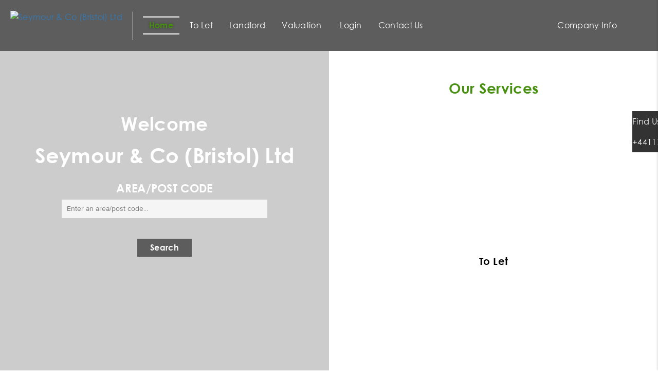

--- FILE ---
content_type: text/html
request_url: https://www.seymour-online.com/
body_size: 19306
content:


<!DOCTYPE html>
<html lang="en-gb">
<head>
	<base href="/" />
    <meta http-equiv="Content-Type" content="text/html; charset=utf-8" />
    <link rel="icon" type="image/png" href="https://cdnweb.gnbproperty.com/gnb-user-uploads/cnb/images/board_favicon/seymour_401902599.png">
    <meta name="viewport" content="width=device-width, initial-scale=1 "/>
    
    
    <title>Seymour & Co (Bristol) Ltd</title><meta name="description" content="Established in 1988, we are a knowledgeable and local independent Sales & Letting Agency. We love to provide a personal service, tailored to your own individual"><link rel="canonical" href="https://www.seymour-online.com/"/><script async src="https://www.googletagmanager.com/gtag/js?id=G-FSHQLLTYGN"></script>
	<script>
	  window.dataLayer = window.dataLayer || [];
	  function gtag(){dataLayer.push(arguments);}
	  gtag('js', new Date());
	
	  gtag('config', 'G-FSHQLLTYGN');
	</script>
    <style>
        :root {
            --main-color: #468f0f;
            --secondary-color: #5c5d5c; 
            --font-color: #ffffff;
        }
        
        .con_sec{
    		background:rgba(70,143,15,0.9);
    	}
    	.con_sec_8{
    		background:rgba(70,143,15,0.8);
    	}
    	.con_sec_7{
    		background:rgba(70,143,15,0.7);
    	}
        
    </style>

    
   <link href="css/bootstrap.css?v=1" rel="stylesheet" type="text/css" />
	<link href="css/style.css?v=587223804" rel="stylesheet" type="text/css" />

	<link href="template/estate_template_12_demo/theme_style.css?v=540719142" rel="stylesheet" type="text/css" />
  
    <script>
        var div, baseurl = "https://globalnoticeboard.com";
    </script>
    <style>
	    @font-face {
		    font-family: "gnb-font";
		    src:url("css/gnb_fonts/fonts/gnb-font.eot?v=1148105847");
		    src:url("css/gnb_fonts/fonts/gnb-font.eot?v=628699798#iefix") format("embedded-opentype"),
		    url("css/gnb_fonts/fonts/gnb-font.woff?v=281937180") format("woff"),
		    url("css/gnb_fonts/fonts/gnb-font.ttf?v=1714408546") format("truetype"),
		    url("css/gnb_fonts/fonts/gnb-font.svg?v=631659953#gnb-font") format("svg");
		    font-weight: normal;
		    font-style: normal;
		}
	        .logoCustom{
            color: #fff;
            float: left;

            font-size: 23px;
            line-height: 64px;
            padding-left: 0;
            height:50px;
        }
    </style>
    <style>
    	body{
    		line-height: 1.6;
    		letter-spacing: 0.3px;
    	}
  
 
	
	div.topBotomBordersOut a:before{
	    left: 0px;
    	top: 32px;
	}
	
	div.topBotomBordersOut a:after{
	    right: 0px;
    	bottom: 32px;
	}
	
	div.topBotomBordersOut a:hover:before, div.topBotomBordersOut a:hover:after, div.topBotomBordersOut a.active:before, div.topBotomBordersOut a.active:after{
	    opacity: 1;
    	width: 100%;
	}
	div.topBotomBordersOut a:before, div.topBotomBordersOut a:after {
	    position: absolute;
	    opacity: 0;
	    width: 0%;
	    height: 2px;
	    content: '';
	    background: #FFF;
	    transition: all 0.3s;
	}
	.header_in {
		height: auto;
		display: flex;
		align-items: center;
		justify-content: space-between;
	}
	.scroll .header_in {
	    height: auto;
	}
	.main_logo {
	    float: left;
	    width: auto;
	    padding: 20px 40px 20px 0;
	    align-items: center;
	    display: flex;
	    margin: 0;
	    height: auto;
	}
	.main_logo img {
	    max-height: 85px;
	}
 
	.main_menu li a{ 
		color: #fff;
	}
	.main_menu li a:hover{ 
		color: var(--main-color) !important; 
	}
	.main_menu li a.active {
	    color: var(--main-color) !important;
	    text-shadow: 0px 0px 4px #3c3c3c;
	    font-weight: bold;
	}
	.ten_temp_user .user a, .main_menu li a {
	    line-height: 125px;
	    height: auto;
		font-size: 16px;
	}
	.main_menu .base_level ul { 
	    top: 115px; 
	    width: 220px;
	}
	.child_level1 li {
	    width: 220px;
	}
	label.estate1_login_name {
	    margin: 0;
	}
	.user a:hover{
		color:var(--main-color);
	}
	.main_menu li { 
		text-transform: capitalize; 
	}
	.main_menu li:not(:last-child) { 
		margin-right: 8px;
	}
	.main_menu:after { 
		height: 55px;
		left: -20px;
		top: 50%;
		transform: translateY(-50%);
	}
	.ten_temp_user .user a i {
	    color: var(--main-color);
	}
	.scroll .main_logo {
	    height: auto;
	    margin-top: 0px; 
	}
	.scroll .main_logo img {
	    max-height: 65px;
	}
	.scroll .main_menu li a, .scroll .ten_temp_user .user a, .scroll .company_info a {
	    line-height: 105px;
	    height: auto;
	}
	.scroll .child_level1 li a {
	    line-height: 150% !important;
	    height: auto;
	}
	.scroll .base_level ul {
	    top: 105px;
	}
 
	.scroll .main_menu:after {
	    height: 50px;
	    top: 50%;
	}
    </style>
	
    
    <style>
    
    	.list_pro_title{
    		color:#000;
    		font-weight:600;
    	}
    	 
    	
    	.main_header_white {
		    width: 100%;
		    display: table; 
		    z-index: 999;
			background-color: var(--secondary-color);
		}
	    .common_button{
			background-color:#468f0f;	
			color: #000;
		}

        .top_language_info_box{
            background: #fcf8e3 none repeat scroll 0 0;
            margin: 0 auto;
            overflow: hidden;
            padding: 15px 0;
            position: absolute;
            text-align: center;
            width: 100%;
            z-index: 2;
        }

        .lang_info_close{
            position:absolute;
            right:10px;
            top:10px;
            font-size:18px;
        }

        .underline{
            text-decoration:underline !important;
        }

        .board_information_disabled_wrapper{
            background-color:var(--main-color);
            color:#FFF;
            text-align:center;
            padding:5px 0px;
        }

        .board_information_disabled_wrapper a{
            color:#FFF;
            text-decoration:underline;
        }

        .board_trial_period_wrapper{
            background:#FF6501;
            color:#FFF;
            text-align:center;
            padding:5px 0px;
        }

        .board_trial_period_wrapper a{
            color:#FFF;
            text-decoration:underline;
        }

        .board_trial_period_wrapper.last{
            background-color:var(--main-color);
        }
		.button_turn_eff span{
			background: var(--secondary-color);
	    	color: #fff;
	    	font-size:16px;
		}
        .button_turn_eff span { 
		    color: #fff;
		}
	 
		.detail_top_strip h5{
			color:#000;
			font-weight:600;
		}
		.estate_add_page_header .site_page_title{
			color:#000;
			font-weight:600;
		}
    </style>
   

    <style> 
    	
    	.ten_temp_menu .base_level .child_level1 li a:hover{
			background-color:var(--secondary-color);
			color:#fff !important;
		}
	    .site_page_header{
	    	display: table;
    		padding-top: 50px;
    		max-width:1200px;
    		margin:0 auto;
	    }
	    .slider-single .slider-single-image-full{
    	    background-size: contain;
	    }
	    .ch_property_list_location{
	    	text-transform:capitalize;
	    }
	    .ch_property_list_title{
    	    text-transform: capitalize;
	    }
	    .filter_holder label{
	    	font-weight:600;
	    	color:#000;
	    	margin-bottom: 3px;
	    }
	    .detail_top_strip h5{
    	    text-transform: uppercase;
	    }
	    .contact_short ul li a i {
		    color: var(--main-color);
		}
		.container.valuation_container {
		    padding: 50px;
		    background-color: #ffffff;
		    margin: 20px auto 60px;
		}
		.ten_temp_user .dropdown-menu{
			padding: 0;
			width: 200px; 
			border: 0;
			box-shadow: 0px 4px 10px 0 #d1d1d169;
			border-radius: 0;
			margin: 0;
			top: 55px;
		}
		.dropdown-menu > .active > a, .dropdown-menu > .active > a:hover, .dropdown-menu > .active > a:focus{
			background-color: var(--main-color);
		}
		
		.strap {
		    position: fixed;
		    font-size: 24px;
		    z-index: 99;
		    color: #000;
		    font-weight: 600;
		    top: 14%;
		    /* transform: rotate(-90deg); */
		    left: 29%;
		    /*background: linear-gradient(to left, #88c82a, #000000);*/
		    padding: 10px 10px;
	        text-shadow: 3px 3px 0 #fff, -1px -1px 0 #fff, 1px -1px 0 #fff, -1px 1px 0 #fff, 1px 1px 0 #fff;
	        font-style:italic;
		}
		.template1_available_date b{
			color:#000	;
		}
		.ch_detail_content{
			font-size:16px;
			line-height:1.6;
			color:#000;
			padding:10px 20px;
			color:#777;
		    text-align: justify;
		}
		.contact-agent-chat .cht-agt-message-box textarea{
		    border: 1px solid #040601;
		}
		.cnt-agt-cht-cnt h5{
			color:#000;
		}
		.detail_top_strip{
			background-color:#fff;
		}
		.detail_top_strip h5 {
    		text-transform: capitalize;
		}
		.template1_available_date{
			color:#000;
		}
		.feature-info{
			color:#000;
		}
		.feature-icon{
			    border: 1px solid #000 !important;
		}
	 
		@keyframes pulse { 0% {transform: scale(1);} 50% {transform: scale(1.1);} 100% {transform: scale(1);} }
	    .pulse { animation-name: pulse; animation-duration: 2s; }
	    .animated { animation-duration: 5s; animation-iteration-count: 3; }
	    
	    
		.valuation_title h2 {
		    margin-top: 50px;
		}
		.button_turn_eff span::before { 
		    background: var(--main-color);
		    color: #fff; 
		}
		.company_info a{
	    	line-height: 125px;
		    height: auto;
		    font-size: 16px;
		    color:#fff;
	    }
	    .ten_temp_open_menus{
	    	color: var(--font-color);
		    text-align: center;
		    cursor: pointer;
		    padding: 3px;
			width: 40px;
			height: 25px;
	    }
	    .info_flex{
			display: flex;
			align-items: center;
			justify-content: space-between;
	    }
	    .mobile_view{
	    	display: none;
	    	position: relative;
	    }
	    .login_space{
	    	display: flex;
	    }
	    .estate1_login_name span{
			overflow: hidden;
			text-overflow: ellipsis;
			white-space: nowrap;
			width: 90px;
			display: block;
			text-align: right;
			margin-right: 10px;
	    }
	    @media(max-width:1550px){
	     
			.main_logo img {
			    max-height: 75px;
			}
			.ten_temp_user .user a, .main_menu li a, .company_info a {
			    line-height: 115px; 
			}
	      
	    }
	    @media(max-width:1440px){
	    
			.main_menu .base_level ul {
			    top: 110px; 
			}
			.scroll .base_level ul {
			    top: 105px;
			}
			.main_logo img {
			    max-height: 70px;
			}
			.ten_temp_user .user a, .main_menu li a, .company_info a {
			    line-height: 110px;
			}
	    }
	    @media(max-width:1300px){
	    	.main_menu .base_level ul {
			    top: 100px;
			}
			.scroll .base_level ul {
			    top: 95px;
			}
			.main_logo img {
			    max-height: 60px;
			}
			.ten_temp_user .user a, .main_menu li a, .company_info a {
			    line-height: 99px;
			}
		 
			.scroll .main_logo img {
			    max-height: 55px;
			}
			.scroll .main_menu li a, .scroll .ten_temp_user .user a, .scroll .company_info a {
			    line-height: 95px; 
			}
		 
			.main_menu li a { 
			    padding: 0 12px; 
			}
	    }
	    @media(max-width:1200px){
	    	.main_logo{
	    		height:auto; 
	    		/*padding:15px 0px;*/
	    	}
	    	
			.scroll .ten_temp_user .user a, .scroll .company_info a{
		        line-height: 160%;
		    }
		    .scroll .dropdown-menu {
			    top: 50px;
			}
			.dropdown-menu>li>a:hover {
			    color: #ffffff; 
			    background-color: #5c5d5c;
			}
			.ten_temp_menu {
			    display: block !important;
			}
	    }
	    @media(max-width:1100px){
	    	.ten_temp_user .user a, .main_menu li a, .company_info a {
			    font-size: 14px;
			}
			.main_menu li a {
			    padding: 0 10px;
			}
			.scroll .main_menu li a, .scroll .ten_temp_user .user a, .scroll .company_info a {
			    font-size: 14px;
			}
	    }
	    @media(max-width:1024px){
	     
	    	.main_logo img{
	    		max-height:60px;
	    	}
	    	.ten_temp_user .user a, .main_menu li a, .company_info a {
			    line-height: 160%;
			}
	    	
			.mobile_view{
				display: block;	
			}
			.desktop_view{
				display: none;
			}
			.ten_temp_menu {
			    display: none !important;
			}
	    }
	    @media(max-width:991px){
    		.site_page_header{
    			width:100% !important; 
    		}
		}
		@media(max-width:768px){
			.company_info {
			    display: none;
			}
			.ten_temp_user { 
			    margin-right: 10px;
			}
		}
		@media(max-width:680px){
			.estate1_login_name span { 
			    width: 80px; 
			}
		}
		@media(max-width:480px){
			.main_logo img{
				max-height:50px;
			}
			/*.ten_temp_user .user a, .main_menu li a, .company_info a {
			    line-height: 79px;
			}*/
			.scroll .main_logo img{
				max-height:45px;
			}
		 
	    	/*.scroll .main_menu li a, .scroll .ten_temp_user .user a, .scroll .company_info a {
			    line-height: 75px; 
			}*/
		 
			.container.valuation_container {
			    padding: 30px; 
			}
			.valuation_title h2 {
			    font-size: 26px;
			}
			.ten_temp_user .dropdown-menu{
				top: 50px;
				width: 160px;
			}
			.dropdown-menu.user-drop.ten_temp_drop li a{
				font-size: 15px;
			}
		}
		@media(max-width:400px){
			.info_flex{
				width: 100%;
				padding: 0px 0 15px;
			}
			.header_in { 
			    flex-direction: column;
			}
		}
		@media(max-width:380px){
		 
			.container.valuation_container {
			    padding: 20px; 
			}
		}
		
    </style>
    

</head>



<body>
<!--<p class="strap"><i>Life is complicated so make living easy</i></p>-->
<!--<div class="type-js headline">
    <p class="text-js animated pulse strap"><i>Life is complicated so make living easy</i></p>
</div>-->


<div id="the_top" class="top_header main_header_white the_top">
	<div class="container_content">
		<div class="header_in">
			<div class=" ">
				<div class="main_logo">
					<a href="./">
						 
							<img src="https://cdn1.gnbproperty.com/gnb-user-uploads/cnb/website/seymour/5434f365588b091dcd193d69261b563a.png" alt="Seymour & Co (Bristol) Ltd">
					 
					</a>
				</div>
				<div class="ten_temp_menu main_menu topBotomBordersOut">
					
					<ul>
						<li><a href="./" class="base_level active" title="Home">Home</a></li>
						<!--<li class="base_level"><a href="javascript:;" title="Sales">Sales</a>
							<ul class="child_level1" >
								<li> <a href="sales" title="Properties for Sale">Properties for Sale</a></li>
							</ul>
						</li>-->
					   
						<li><a class="base_level " href="/lettings" title="To Let">To Let</a></li>
						<li><a class="base_level " href="page/1-landlords" title="Landlord">Landlord</a></li>
						<!--<li><a class="base_level " href="page/2-selling" title="Sellers">Sellers</a></li>-->
						<li><a class="base_level " href="request_valuation" title="Valuation">Valuation</a></li>
						
									                <li class="user desktop_view">
								<a href="/login" class="login_menu base_level"><i class="icon-login"></i>&nbsp;<span class="login_name">Login</span></a>
							</li>
			                						
						<li><a href="/contact" class="base_level " title="contact">Contact Us</a></li>
						
					</ul>
					
					
					
				</div>
			</div>
			<style>
				.child_level1 li a {
				    line-height: 150%;
				    height: auto;
				    color: #727272 !important;
				    padding: 12px 15px;
				}
			    .ten_temp_menu .base_level .child_level1 li a:hover:before{
			    	background-color:unset;
			    }
			    .ten_temp_menu .base_level .child_level1 li a:hover:after{
			    	background-color:unset;
			    }
			    .ten_temp_menu .base_level .child_level1 li a:hover:before{
				    opacity: 0;
				}
				.ten_temp_menu .base_level .child_level1 li a:hover:after{
				    opacity: 0;
				}
			</style>
			<div class="info_flex">
				<div class="ten_temp_user mobile_view">
							                <div class="user">
							<a href="/login" class="login_menu"><i class="icon-login"></i>&nbsp;<span class="login_name">Login</span></a>
						</div>
		                				</div>
	            <div class="ten_temp_user company_info">
					<a class="base_level " href="page/3-company" title="Company Info">Company Info</a>
				</div>
				<div class="ten_temp_open_menus">
	                <i class="icon gnbicon-list"></i>
	            </div>
			</div>
              
		</div>
	</div>
</div>
<script src="https://wcdn.website.gnbproperty.com/gnbstatic/gnbproperty_website/js/jquery.min.js?v=1" type="text/javascript"></script>

<script>
	/*typing word code here*/
    function autoType(elementClass, typingSpeed){
    var thhis = $(elementClass);
      
      
      thhis = thhis.find(".text-js");
      var text = thhis.text().trim().split('');
      var amntOfChars = text.length;
      var newString = "";
      setTimeout(function(){
        thhis.css("opacity",1);
        thhis.prev().removeAttr("style");
        thhis.text("");
        for(var i = 0; i < amntOfChars; i++){
          (function(i,char){
            setTimeout(function() {        
              newString += char;
              thhis.text(newString);
            },i*typingSpeed);
          })(i+1,text[i]);
        }
      },1000);
    }
    
    $(document).ready(function(){
      // Now to start autoTyping just call the autoType function with the 
      // class of outer div
      // The second paramter is the speed between each letter is typed.   
      autoType(".type-js",200);
    });
</script>




<!--Start additional page banner style-->
<style>
	
.banner_head_section {
    padding: 60px 0;
    background: rgb(233 233 233);
    background-size: cover;
    background-blend-mode: overlay;
    background-position: center;
}
.banner_head_section h1{
	margin:0;
	color: var(--secondary-color);
	font-size: 36px;
    line-height: 1.5;
    text-align: center;
    font-weight: 600;
}
.back_to_home {
    display: inline-flex;
    gap: 10px;
    align-items: center;
    background-color: #1746bc8f;
    padding: 5px 25px 5px 15px;
    margin-top: 10px;
    font-size: 20px;
    line-height: 1.4;
    font-size: 16px;
}

.back_to_home a {
	color: #fff;
	text-decoration: underline;
}

.back_to_home > div {
	color: #fff;
}
 
.icon.gnbicon-alpha-right {
    font-size: 16px;
    line-height: 1;
    /*margin-top: 4px;*/
}
.content_contact {
	text-align: center;
	padding-top: 30px;
}

.content_info {
	text-align: center;
	background-color: var(--main-color);
	display: inline-block;
	padding: 20px;
}

.content_info h2 {
	font-size: 26px;
	font-weight: 600;
	color: #fff;
	margin-top: 0px;
	margin-bottom: 20px;
}

.content_info a {
	font-size: 16px;
    font-weight: 600;
    background-color: var(--secondary-color);
    border:2px solid transparent;
    color: #fff;
    padding: 5px 10px;
    display: inline-grid;
    grid-template-columns: auto auto;
    align-items: center;
    grid-gap: 10px;
    position: relative;
    transition:0.3s ease;
}
.content_info a:hover{
	background-color:#fff;
	color:var(--main-color);
}

@media (max-width:1200px){
	
}

@media (max-width:992px){
.banner_head_section h1 {
    font-size: 30px;
}
.content_info h2 {
	font-size: 22px;
}

.content_info a {
	font-size: 15px;
}
}
@media(max-width: 768px) {

.content_info h2 {
	font-size: 18px;
}

.content_info a {
	font-size: 14px;
}

}

@media(max-width: 600px) {
	.content_info {
		padding: 10px;
	}
	
	.content_info h2 {
		font-size: 16px;
		margin-bottom: 10px;
	}
	
	.content_info a {
		font-size: 13px;
	}
}
@media(max-width: 575px) {
	p{ 
	    font-size: 15px  !important;
	}
}
@media(max-width: 480px) {
	.banner_head_section h1 {
	    font-size: 26px;
	}
	.back_to_home{
		font-size: 15px;
	}
	.content_title {
	  margin-bottom: 25px;
	}
	.icon.gnbicon-alpha-right {
		font-size: 15px;
	}
	.content_contact {
		padding-top: 25px;
	}
	
	.content_info h2 {
		line-height: 1.6;
		font-size: 15px;
	}
}

@media(max-width: 320px) {
	.banner_head_section h1 {
		font-size: 22px;
	}
	.back_to_home{
		font-size: 14px;
	}
	.icon.gnbicon-alpha-right {
		font-size: 14px;
	}
	
}

</style>


<!--End additional page banner style-->

<!---------additional-page-start----------->
<style>
	.mb-5 h1, .mb-5 h2 {
	    color: #000;
	    font-weight: 600;
	}
	.mb-5 h2 {
	    font-size: 30px;
	}
	.mb-5 h3 {
	    color: var(--main-color);
		font-weight: 600;
	}
	.mb-5 ul {
		margin-left: 25px;
		margin-bottom: 10px;
	}
	.mb-5 ul li{
		margin-bottom: 5px;
	}
	.stetch1 h1{
		color:#fff;
		font-size: 36px;
		margin: 0;
	}
	.stetch1 {
	    padding: 90px 0; 
	    background-color: #6edf38;
	    text-align: center;
	}
	.container.mb-5 {
	    margin: 70px auto;
	}
	.mb-5 p a{
		color: var(--main-color);
		font-weight: 600;
	}
	
	@media(max-width: 992px){
		.stetch1 h1{ 
			font-size: 30px; 
		}
		.mb-5 h2 {
		    font-size: 28px;
		}
	}
	@media(max-width: 575px){
		.stetch1 h1{ 
			font-size: 26px; 
		}
		.mb-5 h2 {
		    font-size: 25px;
		}
		.mb-5 ul li{
		    font-size: 15px;
		}
	}
</style>
<!---------additional-page-end----------->



<link rel="stylesheet" type="text/css" href="https://wcdn.website.gnbproperty.com/gnbstatic/gnbproperty_website/css/slick.css"/>
<link rel="stylesheet" type="text/css" href="https://wcdn.website.gnbproperty.com/gnbstatic/gnbproperty_website/css/slick-theme.css"/>
<script src="https://wcdn.website.gnbproperty.com/gnbstatic/gnbproperty_website/js/slick.js"></script>
<style>
	.main_header_white {
		z-index: 99;
		position: fixed;
	}
	.foot_aff_image img {
	    max-width: 100%;
	}
 	.slide_half{
        width:50%;  
        height:100vh;
        position:fixed;
    }
    .slide_half .carousel{
      	width:100%;
        height:100vh;
    }
    .slide_half .carousel-inner{
        width:100%;
        height:100vh !important;
    }
  	.carousel-inner > .item{
	    background-position: center center;
	    background-size: cover;
	    background-repeat: no-repeat;
	    width:100%;
	    height:100vh;
  	}
	.carousel-control.left, .carousel-control.right {
    	background-image:none;
	}
	/*Half concept*/ 
	.wrapper_half{
		width:50%;
		float:right;
		position:absolute;
		right:0px;
		top:125px;
		/*z-index:22;*/
	}
	.rent-sale-toggle {
	    /*border: 2px solid var(--main-color);*/
	    display: block;
	    width: 100%;
	    height: 36px;
	}
	
	.search_element_holder{
		width:100%;
		max-width:400px;
		margin:30px auto 0;
		font-size:14px;
	}
	.search_element_holder_1 {
	    width: calc(40% - 20px);
	    float: left;
	    font-size: 14px;
	    margin-right: 10px;
	    margin-left: 10px;
	    margin-top: 37px;
	}
	.search_element_holder_1 h6{
		font-size:16px;
		font-weight:bold;
		text-align:center;
		color:#fff;
	    visibility: hidden;
	}
	.search_element_submit_holder{
		width:100%;
		text-align:center;
		margin-top:40px;
		display: inline-block;
	}
	.search_element_holder h6{
		font-size:16px;
		font-weight:bold;
		text-align:center;
		color:var(--main-color);
	}
	.search_element_holder input {
	    background: #F5F5F5;
	    padding: 5px 10px;
	    box-sizing: border-box;
	    width: 100%;
	    font-size: 14px;
	    line-height: 22px;
	    color: #222;
	    border: 0px solid #e3e3e3;
	    text-indent: 0.01px;
	    display: block;
	    cursor: pointer;
	    height: 36px;
	    border-radius: 0px;
	}
	.toggle-lbl{
		font-size:14px;
		width: 50%;
	    padding: 7px;
	    text-transform: uppercase;
	    float: left;
		color: #000;
		cursor:pointer;
		text-align:center;
		background-color:var(--font-color);
		font-weight: 600;
	}
	.toggle-lbl.active{
	    background: var(--main-color);
	    color: #fff;
	    font-weight:600;
	}
	.toggle-lbl.for_sale.active {
	    background: linear-gradient(to right, #88c82a, #000000);
	    color: #ffffff;
	    font-weight:600;
	}
	.ten_temp_container2{
		z-index:10;
	}
	.slider_content_holder{
		width:100%;
		height:100%;
		position:absolute;
		top:0px;
		left:0px;
		z-index:20;
		display: flex;
	    align-items: center;
        background-color: rgba(0,0,0,0.2);
	}
	.container1 {
	    padding: 10px 20px;
	    color: #fff;
	    width: 650px;
    	margin: auto;
	}
	
	.slider_in h2{
	    color: #fff; 
	}
	.slider_in h1{
	    font-size: 42px;
		color:#fff;
		font-weight: 600;
	    transition:0.5s;
	    padding: 0px;
	}
 
	.half_type_holder_heading {
		font-weight: bold;
		color: #000;
		font-size: 20px;
		line-height:1.5;
		text-align: center;
		padding-top: 10px;
		display: block;
	}
	.button_turn_eff:hover span, .button_turn_eff:focus span{
		background:var(--secondary-color);
	}
	.heading_h2_open{
	    color:#fff;
		font-weight: 600;
		font-size:28px;
		line-height:1.3;
		margin:0;
	}
	.heading_h2{
		color: var(--main-color); 
		font-weight: 600;
		font-size:28px;
		line-height:1.5;
	}
	.feat_list_feat_img{
		width: 100%;
		height: 250px;
		background-position: center center;
		background-size: cover;
		position: relative;
	}
	.feat_list_feat_detail_holder {
	    background: #fff;
	}
	.feat_list_feat_price{
		font-size: 18px;
		display: block;
		line-height:1.6;
		color: var(--main-color);
		font-weight: bold;
	}
	.search_element_holder h6{
		color:#fff;
		font-size:22px;
	}
	.con_sec_8 {
    	background: rgba(0,0,0,0.6);
	}
 
	.feat_list_feat_title{
		font-size:17px; 
		font-weight: 600;
		color: #000;
	}
 
    .app_img_holder img{
    	width:200px;
    	background: linear-gradient(to left, #88c82a, #000000);
    	border-radius:5px;
    }
  
    @media(max-width:1600px){
    	.feat_list_feat_img{
    		height:220px;
    	}
    }
    @media(max-width:1360px){
    	.feat_list_feat_img{
    		height:200px;
    	}
    	.slider_in h1 { 
		    font-size: 40px;
		}
    }
	@media (max-width:1024px){
		.slide_half{
	        width:100%;  
	        position:relative;
	    }
		.wrapper_half{
			width:100%;
			position:relative;
			top:auto;
		}
		.slider_in h1 { 
		    font-size: 38px;
		}
	 
	}
	@media(max-width:798px){
		.slider_in h1{
			font-size:32px;
		}
		.slider_in h2{
			font-size:24px;
		}
		.search_element_holder h6{
			font-size:16px;
		}
	}
	@media (max-width:480px){
		.search_element_holder{
			width:100%;
		}
		.search_element_holder{
			margin-top:20px;
			margin-right: 0px; 
            margin-left: 0px; 
		}
		.heading_h2_open{
			font-size:22px;
		}
	}
	@media (max-width:380px){
		.feat_list_feat_detail_holder{
			padding: 20px 15px;
		}
	}
</style>


<div class="slide_half">
    <div id="myCarousel" class="carousel slide" data-ride="carousel">
	    <!-- Indicators -->
	    <!--<ol class="carousel-indicators">
	      <li data-target="#myCarousel" data-slide-to="0" class="active"></li>
	      <li data-target="#myCarousel" data-slide-to="1"></li>
	      <li data-target="#myCarousel" data-slide-to="2"></li>
	      <li data-target="#myCarousel" data-slide-to="3"></li>
	    </ol>-->
	    

	    <!-- Wrapper for slides -->
	    <div class="carousel-inner" role="listbox">
	        		        	<div class="item  active" style="background-image: url('https://cdn1.gnbproperty.com/gnb-user-uploads/cnb/images/seymour/0e3d455ef46c160876dd64f1f994f656.jpg?v=1');">
		        	</div>
	        		    </div>
	    
	    
	    
	    <div class="slider_content_holder">
		    <div class="container1">
	             <div class="slider_in">
          			<h2>Welcome</h2>
          			<h1>Seymour & Co (Bristol) Ltd</h1>
          		 </div>
          		 <div class="slider_in_filter_holder">
          		 	
          		    <form class="home_slider_filter" action="">
        				
		                <!--<div class="search_element_holder rent_sale_switch">
		                	<h6>CHOOSE TYPE</h6>
		                	<div class="rent-sale-toggle">
								<span class="toggle-lbl active"  onclick="select_property_category('44|46|48',this)">To Rent</span> 
								<span class="toggle-lbl"  onclick="select_property_category('43|45',this)" >For Sale</span>
								<input type="hidden" id="property_category" name="property_category" value="44|46|48" />
							</div>
		                </div>-->
		                <div class="search_element_holder search_element_keyword">
		                    <h6>AREA/POST CODE</h6>
		                    <input type="text" class="search_element_full" id="loc" name="loc" placeholder="Enter an area/post code..." class="filter_attribute_value" />
		                </div>
		                <div class="search_element_submit_holder">
		                	<a onclick="submit_home_search_form()" class="button_turn_eff font_weight" ><span data-hover="Search">Search</span></a>
		                </div>
	                </form>
          		</div>
	        </div>
	      
	     </div>
	    <!-- Left and right controls -->
	    <!--<a class="left carousel-control" href="#myCarousel" role="button" data-slide="prev">
	      <span class="glyphicon glyphicon-chevron-left" aria-hidden="true"></span>
	      <span class="sr-only">Previous</span>
	    </a>
	    <a class="right carousel-control" href="#myCarousel" role="button" data-slide="next">
	      <span class="glyphicon glyphicon-chevron-right" aria-hidden="true"></span>
	      <span class="sr-only">Next</span>
	    </a>-->
    </div>
</div>



<script>

function isEnterKey(evt){
    var charCode = (evt.which) ? evt.which : evt.keyCode
    if (charCode ==13)
    submit_home_search_form()
    return true;
}

function select_property_category(cat, e){
	$('#property_category').val(cat);
	$('.toggle-lbl').removeClass('active');
	e.classList.add("active");
	$('.rent-sale-toggle').addClass('enable_key_13');
}

function submit_home_search_form(){
	var c;
	var loc;
	var type;
	var query_string;
	
	type = 'lettings';
	
	if($('#loc').val()!=""){
		loc =$('#loc').val();
		query_string='?loc='+loc;
	}else{
		query_string="";
	}
	window.location = type+query_string;
}


</script>

<style>
 
.col_full_content{
	font-size:16px;
	line-height:1.5;
	text-align: center;
    font-weight: 300;
    color: #777777;
    width:100%;
    padding:0 0 15px;
	height:90px;
	/*display:-webkit-box;*/
	/*-webkit-line-clamp:3;*/
	/*-webkit-box-orient:vertical;*/
	/*overflow:hidden;*/
}
.ch_wrapper_holder {
    display: flex;
    align-items: center;
    justify-content: center;
    flex-wrap: wrap;
}
.half_type_holder{
	width:50%;
	padding:30px 15px 10px;
}
.half_type_holder_image{
	width:100%;
    max-width: 260px;
    position: relative;
    height: 260px;
    overflow: hidden;
}
.button_turn_eff{
	display:block;
	width:max-content;
	margin:0 auto;
}
 
.half_type_holder_image:before{
	position: absolute;
    content: "";
    width: 0;
    height: 0;
    background: #fff;
    left: 0;
    bottom: 0;
    z-index: 1;
    opacity: 0;
    visibility: hidden;
    -webkit-transition: all 0.6s ease;
    -moz-transition: all 0.6s ease;
    transition: all 0.5s ease;
}
.half_type_holder_image:after{
	position: absolute;
    content: "";
    width: 0;
    height: 0;
    background: #fff;
    right: 0;
    top: 0;
    z-index: 1;
    opacity: 0;
    visibility: hidden;
    -webkit-transition: all 0.6s ease;
    -moz-transition: all 0.6s ease;
    transition: all 0.5s ease;
}
.half_type_holder_in:hover .half_type_holder_image:before, .half_type_holder_in:hover .half_type_holder_image:after{
	width: 100%;
    height: 100%;
    opacity: 0.15;
    visibility: visible;
    background: linear-gradient(0, #62df4e, rgb(104 56 0 / 17%));
}

@media(max-width:1620px){
	.col_full_content{
		height:100px;
	}
}
@media(max-width:1500px){
	.ch_col_full_content{
		height:100%;
	}
}
@media(max-width:1300px){
	.half_type_holder{
		width:100%;
	}
	.col_full_content{
		height:auto;
	}
}
@media(max-width:1024px){
	.half_type_holder{
		width:50%;
	}
	.col_full_content{
		height:85px;
	}
}
@media(max-width:820px){
	.col_full_content{
		height:105px;
	}
}
@media(max-width:650px){
	.half_type_holder{
		width: 100%;
	}
	.col_full_content{
		height:auto;
		padding:10px 0;
	}
}
@media(max-width:480px){
	.half_type_holder{
		padding:20px 0px;
	}
}

</style>


<div class="wrapper_half">

	<div class="wrapper_full wrapper_back_fff wrapper_space_50" id="what_can_do">
		<div class="container_content">
			<div class="text-center">
				<h2 class="heading_h2">Our Services</h2>
			</div>
			<div class="ch_wrapper_holder">
				<div class="half_type_holder">
					<div class="half_type_holder_in">
						<a href="lettings"><div class="half_type_holder_image"  style="background-image:url('https://cdn1.gnbproperty.com/gnb-user-uploads/cnb/website/seymour/ba3946bf76708bff33c01653c452bd99.jpeg');">
						</div></a>
						<a href="lettings" class="half_type_holder_heading">
							 To Let
						</a>
						  
					</div>
				</div>
				<!--<div class="half_type_holder">
					<div class="half_type_holder_in">
						<a href="/sales"><div class="half_type_holder_image"  style="background-image:url('https://gnb-user-uploads.s3.amazonaws.com/cnb/website/urpl/3904934de509a1f708fd36a32df424e2.jpg?v=1');">
						</div></a>
						<div class="half_type_holder_heading">
							Sales
						</div>
						<div class="col_full_content">
							Our highly skilled sales professionals possess a deep understanding of the local property market.
						</div>
						<a href="/sales" class="submit_search_form_butt button_turn_eff font_weight">
							<span data-hover="Know More">Know More</span>
						</a>
					</div>
				</div>
				
				<div class="half_type_holder">
					<div class="half_type_holder_in">
						<a href="sales"><div class="half_type_holder_image"  style="background-image: url('https://cdn1.gnbproperty.com/gnb-user-uploads/cnb/website/seymour/a19597c156a12fa6f7bca2583179798b.jpeg')">
						</div></a>
						<a href="sales" class="half_type_holder_heading">
							 For Sale
						</a>
					  
					</div>
				</div>-->
				
				<div class="half_type_holder">
					<div class="half_type_holder_in">
						<a href="contact"><div class="half_type_holder_image"  style="background-image:url('https://cdn1.gnbproperty.com/gnb-user-uploads/cnb/website/seymour/2dab42272ed9bcde26c612ade00129f2.jpeg')">
						</div></a>
						<a href="contact" class="half_type_holder_heading">
							 Get in touch
						</a>
					  
					</div>
				</div>
				
				<div class="clear"></div>	
			</div>
			
		</div>
	</div>
	
	<style>
		.feat_list_feat_type{
			color: #000000;
			font-size: 14px;
			font-weight:normal;
			color:#fff;
		}
		.feat_list_holder{
			margin: 15px;
			box-shadow: 0 0 20px 0px #00000014;
			-webkit-box-shadow: 0 0 20px 0px #00000014;
			background-color:#f9f9f9;
		}
		@media(max-width:1200px){
			.feat_list_holder{
				width:calc(100% - 30px);
			}
		}
		@media(max-width:1024px){
			.feat_list_holder{
				width:calc(50% - 30px);
			}
		}
		@media(max-width: 600px){
			.feat_list_holder {
			    width: calc(100% - 30px);
			}
		}
		@media(max-width:480px){
			.feat_list_holder{
				width:100%;
				margin:20px 0 0 0;
			}
		}
	</style>
	
		<div class="wrapper_full wrapper_back_fff wrapper_space_50 featured_properties">
		
			<div class="half_container"> 
			    	    <div class="ch_heading_20">
							<h2 class="heading_h2">Featured Properties</h2>
						</div>
	    	    
	    	  
		    	    		    	  			<div class="feat_list_holder">
	    	  				<a href="property/230-traditional-3-bedroom-family-home-with-driveway-garden">
	    	  				<div class="feat_list_feat_holder">
		        				<div class="feat_list_feat_img" style="background-image: url('https://cdn1.gnbproperty.com/gnb-user-uploads/cnb/images/seymour/notices/230/e91df2701b593a2949edbed32bffe544.jpeg');">
		        					<span class="feat_list_feat_type">Let Agreed</span>	
		        				</div>
	        					<div class="feat_list_feat_detail_holder">
	        					<span class="feat_list_feat_title">Chelston, tq2</span>
	        					<span class="feat_list_feat_price">&#163;1,400 pcm						         </span>
						         
						         
	        					
	        					</div>	
	        				
	                        </div>
	                        </a>
	                    </div>
	         			            		<div class="clear"></div>
					
	            
	        
		</div>
	</div>
	<div class="clear"></div>
	

 
<style>
	.property_worth_section{
		padding:50px;
	}
	.wrapper_back_theme{
		background-position:center;
		background-repeat:no-repeat;
		background-blend-mode:multiply;
		background:rgb(0 0 0 / 0.5);
		padding:50px 0;
		background-size:cover;
	}
	.theme_color .heading_h2{
		color: #fff; 
		text-align: center;
	}
	.theme_color .heading_h2 span{
		color: var(--main-color);
	}
	.button_holder_center{
		margin-top: 20px;
	}
	.request_btn span{
		word-break:break-all;
	}
	.button_holder_center h3 {
	    margin: 0 0 15px;
	    color: #fff;
	}
	@media(max-width:576px){
		.property_worth_section{
			padding:0;
		}
	}
	@media(max-width:480px){
		.heading_h2{
			font-size:24px;
		}
	}
</style>	
	
	
	<div class="wrapper_full property_worth_section  wrapper_space_50">
		<div class="wrapper_back_theme" style="background-image:url('https://cdn1.gnbproperty.com/gnb-user-uploads/cnb/website/seymour/f230724733b5dd7bf2dda9bea4a911e7.jpg');">
			<div class="container_content">
				<div class=" theme_color">
					<h2 class="heading_h2 heading_h2_font_color">Request your <span>FREE</span> property valuation in surrounding areas</h2>
				</div>
				<div class="flex_holder">
					<div class="button_holder_center "> 
						<a title="Click Here" href="request_valuation" class="button_turn_eff request_btn font_weight"><span data-hover="Click Here">Click Here</span></a>
					</div> 
				</div>
			</div>
		</div>
	</div>	
			
	
	 
	<style>
	/*.time_row span {
	    width: 75px;
	    display: inline-block;
	}*/
	.text_center_1{
		text-align:center;
		padding-top:20px;
	}
	.sboard .sb-item .sb-thumb img{
		border-radius: 0px;
		-moz-border-radius: 0px;
		-webkit-border-radius: 0px;
	}
	
	.sh-share-wrapper{
		position: absolute;
	    right: 10px;
	    top: 15px;
	}
	
	.sb-share-popup {
	    position: absolute;
	    bottom: 30px;
	    right: -30px;
	    min-width: 120px;
	    opacity: 0;
	    visibility: hidden;
	    padding: 7px 5px 7px 5px;
	    background: #fff;
	    border-radius: 4px;
	    border: 1px solid rgba(229,226,220,0.4);
	    z-index: 100;
	    -webkit-transform: translate(0, -7px);
	    -moz-transform: translate(0, -7px);
	    -o-transform: translate(0, -7px);
	    -ms-transform: translate(0, -7px);
	    transform: translate(0, -7px);
	    -webkit-transition: all 0.1s ease-in-out;
	    -moz-transition: all 0.1s ease-in-out;
	    -o-transition: all 0.1s ease-in-out;
	    -ms-transition: all 0.1s ease-in-out;
	    transition: all 0.1s ease-in-out;
	}
	
	.sb-footer{
		position:relative;
	}
	
	.sb-popup__visible .sb-share-popup {
	    opacity: 1;
	    visibility: visible;
	    -webkit-transform: translate(0, 0);
	    -moz-transform: translate(0, 0);
	    -o-transform: translate(0, 0);
	    -ms-transform: translate(0, 0);
	    transform: translate(0, 0);
	}
	
	.sboard .sb-item .sb-inner{
		padding-top:35px;
	}
	</style>
	
	<script>
	$(document).ready(function(){
		$('.sh-share-btn').click(function(){
			$(this).parent().toggleClass('sb-popup__visible');
		});
	});
	</script>
	
	
		
	
	<style>
	.text_right{
		text-align:right;
	}
	.app_content h4{
		color:#fff;
		font-size:18px;
		text-align:center;
		padding: 0 20px 20px 20px;
		margin:0 0 10px 0;
		line-height:1.5;
	}
	.app_content a{
		color:#ed0c6e;
	}
	.media-heading-code {
	    font-size: 24px;
	    letter-spacing: 4px;
	    padding-top: 35px;
	    text-transform: uppercase;
	    color: #7bb526;
		text-align: center;
	}
	.app_width_fix{
		width:250px;
		margin:0 auto;
	}
	.pos_app{
		position: relative;
	    text-align: center;
	    height:300px;
        background-position: center;
	    background-size: cover;
	    background-repeat: no-repeat;
        width: 320px;
		margin: auto;
		display:table;
	}
	.mobile_img{
		position:relative;
		margin: 20px 0;
	}
	.pos_app_slider{
		width:290px;
	}
	.pos_app_slider img{
		width:100%;
	}
	.app_slider_img{
		height: 420px!important;
		background-position: center;
		background-size: cover;
		border-radius:25px;
	}
 
	.qrcode_img {
	    text-align: center;
	    padding-top: 20px;
	    padding-bottom: 30px;
	}
	.media-body-image img {
	    width: 40%;
	    max-width: 100%;
	    vertical-align: middle;
	}
	.padd_test_40{
		padding:40px 0px;
	}
	.app_img {
	    position: relative;
	    text-align: center;
	}
	.app_img_slider.slick-slider {
		width: 200px !important;
		position: absolute;
		top: 13px;
		right: 60px;
		z-index:1;
	}
	.fullwidth_100{
		width:100%
	}	
	.bg_image_store{
		background-image:url('https://cdn1.gnbproperty.com/gnb-user-uploads/cnb/website/seymour/5f678f745d6d38b98bd2fedf8d5e552c.jpg');
		background-size:cover;
		background-repeat:no-repeat;
		background-position:center;
	}
	.bg_image_overlay{
		background-color:rgba(0,0,0,0.5);
	}
	.store_img{
		width:250px;
		padding-top:20px;
		text-align:center;
	}
	.store_img img{
		width: 160px;
		background: #000;
		transition: 0.5s;
		border-radius: 6px;
	}
	.store_img img:hover{
		transform: translateY(-5px);
	}
 
	.col33_33333{
		width:33.333%;
		float:left;
		display:table;
	}
	.col_30_sept{
		width:30%;
		float:left;
		display:table;
	}
	.app_store_inner{
		width:250px;
		margin:0 auto;
		display:table;
		color:#fff;
	}
	.app_store_inner h5{
		color:#fff;
		font-size:22px;
		text-align:center;
		
	}
	.app_store_inner p{
		color:#fff;
		text-align:center;
		font-size:15px;
		line-height:1.6;
	}
	.app_mobile_img{
		width:100%;
		margin:0 auto;
		display:table;
	}
	.mob_frame{
		z-index:9;
		position:relative;
	}
	.mob_frame img{
		width:220px;
		z-index:999999;
	}
	.padd_80_1{
		padding:80px 0px;
		display:table;
		width:100%;
	}
	.app_content{
		width:100%;
		display:table;
	}
	.app_content h2{
		color:#fff;
		font-size:30px;
		line-height:1.3;
		padding:0 20px 20px;
		text-align:center;
		margin: 0;
	}
	.app_content h2 span{
		color: var(--main-color);
	}
	.auther-thumb{
		width:80px;
		height:80px;
		border-radius:50%;
		border:none ;
		position:relative;
		margin:0 auto;
		background:var(--main-color);
	}
	.auther-thumb i{
		font-size:30px;
		position:absolute;
	}
	.auther-thumb i.app{
	    top: 19px;
    	left: 21px;
    	color: #fff;
	}
	.auther-thumb i.play{
	    top: 22px;
	    left: 20px;
	    color:#7bb526;
	}
	.co_col_50.app_100{
	    width: 50%;
	    margin: 0 auto;
	    display: table;
	    float:left;
	    padding-bottom:30px;
	}
	.featured_properties{
		background-color: #f7f7f7;
	}
	@media(max-width:1800px){
	 	
	
	}
	@media(max-width:1550px){
		.wrapper_half { 
		    top: 115px; 
		}
	}
	@media(max-width:1440px){
		.wrapper_half { 
		    top: 110px; 
		}
	}
	@media(max-width:1300px){
		.wrapper_half { 
		    top: 100px; 
		}
	}
	@media(max-width:1200px){
		.wrapper_half { 
		    top: 90px; 
		}
	}
	@media(max-width:1024px){
		.wrapper_half { 
		    top: 30px; 
		}
	}
	@media(max-width:992px){
		.app_content h2{
			font-size:28px;
			text-align:center;
		}
		.col33_33333{
			width:100%;
		}
		.col_30_sept{
			width:100%;
		}

		.ourclient-title img{
			max-width:50%;
		}
		.home-ourclient p{
			text-align:center;
		}
		.app_img_slider{
			top:49px;
		}
		.app_store_inner {
			width:50%;
			margin:30px auto;
			float:none;
		}
		.store_img {
			width:100%;
		}
		.media-body-image img{
			width:30%;
		}
		
	}
	@media(max-width:600px){
		.padd_80_1{
			padding:60px 0px;
		}
		.app_content h2{
			font-size:22px;
		}
		.co_col_50.app_100{
		    width: 100%;
		}
	}
	@media(max-width:500px){
		.co_col_50{
			width:100%;
		}
	}
	@media(max-width:480px){
		.app_store_inner{
			width:100%;
		}
	 
		.app_content h2, .app_content h4{
			padding:0 15px 10px 15px;
		}
	}
	@media(max-width:380px){
		.pos_app{
			display:none;
		}
	}
	</style>
	
<div class="clear"></div>

<style>
	.testimonial_grid{
		flex-wrap: wrap;
	}
	.testimonial_content{
		padding:20px 0;
	}
	.testimonial_title, .testimonial_content{
	    width: 100%;
	}
	.testimonial_title{
		text-align: center;
		margin-bottom:20px;
	}
	.testimonial_title i {
		font-size: 60px;
	}
	.left_design{
		font-size: 30px;
	}
	.testimonial_section{
		padding: 50px 0;
	}
	.client-text .text p{
		font-size:16px;
		color:#777;
		line-height:1.6;
		/*display:-webkit-box;*/
		/*-webkit-line-clamp:4;*/
		/*-webkit-box-orient:vertical;*/
		height:150px;
		overflow:auto;
	}
	.client-text .text p::-webkit-scrollbar {
		width: 5px;
	}
	.client-text .text p::-webkit-scrollbar-track {
		box-shadow: inset 0 0 5px var(--secondary-color); 
		border-radius: 10px;
	}
	.client-text .text p::-webkit-scrollbar-thumb {
		background: var(--secondary-color); 
		border-radius: 10px;
	}
	.client-text .text p::-webkit-scrollbar-thumb:hover {
		background: #f7f7f7; 
	}
	.info-box .name{
		font-size: 24px;
		color: var(--secondary-color);
		text-align: center;
		font-weight: 600;
		margin: 25px 0 0 0;
	}
	.test_div{
		background-color:#f7f7f7;
		padding:30px;
	}
	.slick-dots{
		display:flex !important;
		justify-content:center;
		bottom:-40px !important;
	}
	.slick-dots li.slick-active button:before {
	    opacity: 1 !important;
	    color: white !important;
	    background-color: var(--main-color);
	    border-radius: 50%;
	}
	@media(max-width:600px){
		.info-box .name {
		    font-size: 20px;
		}
	}
	@media(max-width:480px){
		.test_div{
			padding:20px 10px;
		}
	}
 
</style>

		
	 <!-- Testimonials Section -->
	


 



<!-- affilations start -->
<link rel="stylesheet" type="text/css" href="css/slick.css?v=1"/>
<link rel="stylesheet" type="text/css" href="css/slick-theme.css?v=1"/>
<style>
.slick-prev:before,
.slick-next:before{
	color: #777;
	cursor:pointer;
}
.partners__item{
	text-align:center;
}
.affiliation_wpr{
 	margin: 0 auto;
    position: relative;
}
.partners__item img{
	height:50px;
	object-fit:contain;
	width:140px;
	margin:0 auto;
}
</style>
<div class="wrapper_full wrapper_back_fff wrapper_space_50">
	<div class="aff_container">
		<ul class="affilation_slider">
			<a class="partners__item"><img src="../static_images/affiliations/zoopla.png?v=1"  height="70px"/></a><a class="partners__item"><img src="../static_images/affiliations/property_redress_scheme.png?v=1"  height="70px"/></a><a class="partners__item"><img src="../static_images/affiliations/dps.png?v=1"  height="70px"/></a><a class="partners__item"><img src="../static_images/affiliations/gumtree.png?v=1"  height="70px"/></a><a class="partners__item"><img src="../static_images/affiliations/gnb.png?v=1"  height="70px"/></a><a class="partners__item"><img src="../static_images/affiliations/property_ombudsman_tsi.png?v=1"  height="70px"/></a><a class="partners__item"><img src="../static_images/affiliations/ico.png?v=1"  height="70px"/></a>		
		</ul>	
	</div>	
</div>

<!-- affilations end --> 
  

<style>
@media (max-width: 600px){
.social_block li {
    width: 85%;
}
} 
/*.slick-slide img {
    display: block;
    text-align: center;
    width:210px;
    padding: 12px;
    object-fit:contain
}*/
a.partners__item img:focus{
	outline:none!important;
}
.partners__item{
	outline:none!important;
}
</style>
<script>
$(".down_button").click(function() {
    $('html,body').animate({
        scrollTop: $("#what_can_do").offset().top},
        'slow');
});
</script>
<script type="text/javascript">
	 $('.testimonial_slide').slick({
	arrows: false,
	autoplay: true,
	dots: true,
	infinite: true,
	speed: 500,
	slidesToShow: 1,
	centerMode: false,
	variableWidth: false,
	nextArrow: '<div class="slick-custom-arrow slick-custom-arrow-right"><i class="fa fa-angle-right"></i></div>',
	prevArrow: '<div class="slick-custom-arrow slick-custom-arrow-left"><i class="fa fa-angle-left"></i></div>',
	draggable: true,
	responsive: [
			{
			  breakpoint: 991,
			  settings: {
				slidesToShow: 1,
				slidesToScroll: 1
			  }
			},
			{
			  breakpoint: 680,
			  settings: {
				slidesToShow: 1,
				slidesToScroll: 1
			  }
			},
			{
			  breakpoint: 480,
			  settings: {
				slidesToShow: 1,
				slidesToScroll: 1
			  }
			}
		 ]
	});
</script>
<script>
	$('.app_img_slider').slick({
	  slidesToShow: 1,
	  	infinite: true,
		autoplay: true,
		slidesToScroll: 1,
		arrows:false,
		dots:false,
	});
</script><style>
.wrapper_back_000 {
    background-color: #343434;
    width: 100%;
    display: table;
    padding: 40px 15px;
    z-index: 9999999;
}
.footer_copyright a{
	color: #030501;
    font-weight: 600;
}
.time_row span {
    width: 85px;
    display: inline-block;
}
.footer_base_menu{
	padding-bottom:0;
}
.footer_base_menu ul li a:before {
    position: absolute;
    content: '';
    width: 90%;
    height: 1px;
    right: 50%;
    bottom: -1px;
    background-color: #000000;
    transform: translateX(50%);
    transition: all 0.2s ease;
}
.footer_base_menu ul li a:hover:before{
	width: 0%;
}
.footer_base_menu ul li a{
	font-size:14px;
	line-height:1.6;
	transition:0.3s ease; 
	position: relative;
}
.footer_base_menu ul li{
	margin: 0;
	width: auto;
}
.footer_base_menu ul li a:hover{
	color:var(--secondary-color);
}
.copyright_sec{
	width:100%;
	display:table;
}
.copyright_sec p{
	font-size:15px;
	line-height:1.5;
	color:#FFF;
	margin:10px 0 0 0;
	text-align:center;
}
.copyright_sec p a{
	color:#FFF;
}
.footer_base_menu ul { 
    display: flex;
    align-items: center;
    justify-content: center;
    flex-wrap: wrap;
    gap: 15px
}
.footer_social a i {
    line-height: 40px;
    padding: 0px;
}
.mb_30{
	margin-bottom: 30px;
	text-align: center;
}
.twitter_updated {
    width: 35px;
    height: 35px;
    background: #fff url(https://cdn1.gnbproperty.com/gnb-user-uploads/cnb/website/seymour/dd7f7f98db9993f68bcc92cd495cc1b8.png) no-repeat center / 17px;
    border-radius: 50px;
    transition: all 250ms ease;
}
.twitter_updated:hover {
    background: #000 url(https://cdn1.gnbproperty.com/gnb-user-uploads/cnb/website/seymour/e4fcb99c78688eac08927124b0f366f4.png) no-repeat center / 17px;
}
.wa_icon_color{
	background-color:#fff;
	color:#21cd63;
}
.wa_icon_color:hover{
	color:#fff;
	background-color:#21cd63;
}
.wa_icon_color .fa-whatsapp {
    position: relative;
    top: -2px;
    font-size: 21px;
    right: -1px;
}

@media(max-width: 480px){
	.reg_box{
		margin:0 !important;
	}
	.footer_base_menu ul {  
	    gap: 10px
	}
	.copyright_sec p{ 
		padding-top:5px;
	}
}
</style>


<div class="wrapper_full wrapper_back_000  ">
	<div class="footer_ten_temp">
		
		<div class="container_content">
				
	
			<div class="col-md-12">
				<div class="footer_social">
						            		<a href="https://www.facebook.com/SeymourandCo Torquay" target="_blank" class="facebook_icon_color"><i class="icon gnbicon-facebook1 "></i></a>
	            			            	
	            		            		<a title="twitter" href="@SeymourCoHanham"  target="_blank">
							<div class="twitter_updated"></div>
						</a>
	            			            	
	            		            	
	            		            		<a href="seymourtqy" target="_blank" class="instagram_icon_color"><i class="icon gnbicon-instagram "></i></a>
	            			            	
	            	
	            		            	
	            			            	
	            	
	            						</div>
			</div>
	
				
			
        </div>
        
        <div class="copyright_sec">
        	<p>
				 <b>Company Number -</b> 11871319<br> 				<b>Registered address -</b> TQ2 6HP        	</p>
			 
        	<p>© 2026 Seymour & Co (Bristol) Ltd, All Rights reserved.</p>
        </div>
         
        
	</div>	
</div>
<div class="clear"></div>


<style>
	.menu_fly_button{
		max-width:300px;
		right: -300px;
		padding: 30px 15px 30px 20px;
		width:100%;
		background: var(--secondary-color);
	}
	.menu_fly_button li {
		border-bottom: 1px solid #dde9ff3d;
		list-style: none;
	}
	.menu_fly_button a {
		padding: 10px 0;
		width: 100%;
		display: table;
		color: #fff;
		font-size: 13px;
		text-transform: uppercase;
	}
	.menu-fly .child_level1 li a{
		padding:10px 0;
	}
	.menu_fly_button a i {
		float: right;
		/* padding: 11px 0; */
	}
	.menu_link_drop ul {
		padding-left: 20px;
		display: none;
	}
	
	.menu-fly {
	    height: 75vh;
	    overflow-y: scroll;
	    padding-right: 15px;
	}
	
	.menu-fly::-webkit-scrollbar {
	    width: 4px;
	    background-color: rgb(153 153 153 / 46%);
	    border-radius: 5px;
	}
	
	.menu-fly::-webkit-scrollbar-thumb {
	    background-color: var(--main-color);
	    border-radius: 6px;
	}
 
	.menu_fly_button ul{
	    list-style: none;
	}
	.menu_fly_button a{
	    padding: 10px 0;
	    width:100%;
	    display:table;
	    color: #fff;
	    font-weight: 300;
	}
	.menu_fly_button a i{
		float:right;
		padding: 0px;
	}
	.menu_fly_button a.active , .menu_fly_button a:hover{
		color:#fff;
	}
	.menu_fly_dropdown ul li{
		border-bottom:none;
		width:100%;
		padding: 0;
	}
	.menu_fly_dropdown ul li a{
		padding-top:0;
	}
	.menu_fly_dropdown ul{
		padding-left:20px;
		display:none;
	}
	.menu_fly_button li{
		border-bottom: 1px solid rgb(255 255 255 / 8%);
		padding: 0 !important;
	}
	.menu-fly ul li a{
		transition:0.3s ease;
		color: #fff;
		text-transform: capitalize;
		font-size: 15px;
		font-weight: 500;
	}
	.menu-fly ul li a:hover{
		color:var(--main-color) !important;
	}
 
	.col_username p {
	    color: var(--secondary-color); 
	}
	.col_review_message p{
		font-size:16px;
		line-height:1.6; 
	}
	.blog_list_des {
	    width: 100%;
	    color: #777;
	    display: -webkit-box;
	    -webkit-line-clamp: 4;
	    -webkit-box-orient: vertical;
	    overflow: hidden;
	    height: unset;
	}
	.home_feat_detail_holder {
	    padding: 20px; 
	}
	.home_feat_holder {
	    box-shadow: 0 0 20px 0 #20185612;
	}
	.home_feat_title {
    	font-weight: bold;
	    color: var(--secondary-color);
	}
	.page-title { 
	    color: var(--secondary-color); 
	    font-weight: 600;
	}
	p.single-post-meta {
	    font-weight: 600;
	}
	.single-post-meta span i{
		margin-right: 10px;
		
	}
	
	.pagination > .active > a, .pagination > .active > span, .pagination > .active > a:hover, .pagination > .active > span:hover, .pagination > .active > a:focus, .pagination > .active > span:focus {
	    background-color: var(--secondary-color);
	    border-color: var(--main-color);
	}
	.gnb-privacy-head {
	    color: var(--secondary-color);
	    font-weight: 600;
	}
	.gnb-overall-privacy-policy p a{ 
	    font-weight: 600;
	    font-size: 16px;
	    color: var(--secondary-color);
	}
	.gnb-overall-privacy-policy p { 
	    font-size: 16px;
	    color: #777;
	}
	.gnb-overall-privacy-policy ul, .gnb-overall-privacy-policy li { 
	    font-size: 16px;
	    color: #777;
	}
	@media (max-width: 480px){
	 
	}
	
</style>
<div class="menu_fly_button">
	<div class="menu-fly">

				<ul>
					<li><a href="./" class="base_level" title="Home">Home</a></li>

					<li><a class="base_level" href="/lettings" title="To Let">To Let</a></li>
					<li><a class="base_level" href="page/1-landlords" title="Landlord">Landlord</a></li>
					<li><a class="base_level" href="request_valuation" title="Valuation">Valuation</a></li>
					<li><a class="base_level" href="page/3-company" title="Company Info">Company Info</a></li>
					<li><a href="/contact" class="base_level" title="contact">Contact Us</a></li>
					
				</ul>
    </div>
    
    <div class="clock_and_feather">
            <div class="box_b clock">
                <div class="icon_box">
                    <i class="icon gnbicon-time"></i>
                </div>
                <span id="time">
                    00:00
                </span>
            </div>
            <div class="box_b feather">
                <div class="icon_box">
                    <i class="icon gnbicon-temperature"></i>
                </div>
                                	<script type="text/javascript">
                	$(document).ready(function(){
                			store_temperature();
                	});
                		
                	</script>
                	                    <span id="temp_celsius"></span>
               
            </div>
        </div>
        
	    <div class="ten_temp_close">
	    	<i class="fa fa-times"></i>
		</div>
</div>


<div id="contact_short" class="contact_short">
    <ul>
        <li>
            <a href="contact.php" class="con_fir"><i class="fa fa-map-marker"></i> Find Us</a>
        </li>
                <li>
            <a href="tel:+441179475555" class="con_sec"><i class="fa fa-phone"></i>+441179475555</a>
        </li>
                
    </ul>
</div>

<p id="back-top" class="" style="display: none;">
    <span id="back_btn"><i class="fa fa-angle-up"></i></span>
</p>
<style>
#back-top {
    position: fixed;
    bottom: 20px;
    right: 20px;
    margin-bottom: 0;
    z-index: 999;
}
#back-top span{
    background: var(--secondary-color);
    width: 30px;
    height: 30px;
    line-height: 26px;
    display: block;
    font-size: 18px;
    text-align: center;
    text-transform: uppercase;
    text-decoration: none;
    color: #fff;
    border-radius: 2px;
    -webkit-transition: 1s;
    -moz-transition: 1s;
    -ms-transition: 1s;
    -o-transition: 1s;
    transition: 1s;
    outline: 0;
    cursor:pointer;
}
#back-top span .fa{
    top: 5px;
    position: relative;
}

</style>
  

<link href="https://wcdn.website.gnbproperty.com/gnbstatic/gnbproperty_website/css/animation.css?v=1" rel="stylesheet" type="text/css" />
<link href="template/estate_template_12_demo/css/century-gothic.css?v=1" rel="stylesheet">
<link href="https://wcdn.website.gnbproperty.com/gnbstatic/gnbproperty_website/css/gnb_fonts/styles.css?v=1167987978" rel="stylesheet" type="text/css">
<link href="https://wcdn.website.gnbproperty.com/gnbstatic/gnbproperty_website/css/fontello.css?v=1" rel="stylesheet" type="text/css" />
<link href="https://wcdn.website.gnbproperty.com/gnbstatic/gnbproperty_website/css/login_signup_style.css?v=1" rel="stylesheet" type="text/css" />
<link href="https://wcdn.website.gnbproperty.com/gnbstatic/gnbproperty_website/css/datepicker.css?v=1" rel="stylesheet" type="text/css" />
<link href="https://wcdn.website.gnbproperty.com/gnbstatic/gnbproperty_website/css/layout.css?v=1" rel="stylesheet" type="text/css" />
<link href="https://wcdn.website.gnbproperty.com/gnbstatic/gnbproperty_website/css/font-awesome.min.css?v=1" rel="stylesheet" type="text/css" />
<link href="https://wcdn.website.gnbproperty.com/gnbstatic/gnbproperty_website/css/font-awesome-animation.css?v=1" rel="stylesheet" type="text/css" />  

<script src="https://wcdn.website.gnbproperty.com/gnbstatic/gnbproperty_website/js/bootstrap.js?v=1" type="text/javascript"></script>
<script src="https://wcdn.website.gnbproperty.com/gnbstatic/gnbproperty_website/js/bootbox.js?v=1" type="text/javascript"></script>
<script src="https://wcdn.website.gnbproperty.com/gnbstatic/gnbproperty_website/js/bootstrap-datepicker.min.js?v=1" type="text/javascript"></script>
<script src="https://wcdn.website.gnbproperty.com/gnbstatic/gnbproperty_website/js/jquery.cookie.js?v=1" type="text/javascript"></script>
<script src="template/estate_template_12_demo/theme_script.js?v=640636438" type="text/javascript"></script>


 <script>
 function view_login(ref_url){
	var table = '<div id="content_holder"><div class="loading">Loading... Please wait...</div></div>';
	div = bootbox.dialog({
		message: table,
		onOpen : function(){
			$.post('includes/login_check_file.php',{ref_url:ref_url}, function(data){
				$('#content_holder').html(data);
			});
		}
	}).attr("id", "website_popup");
}
</script> 


 <script>

        $(document).ready(function(){
            msieversion();
        })

        function msieversion() {

            var ua = window.navigator.userAgent;
            var msie = ua.indexOf("MSIE ");

            if (msie > 0 || !!navigator.userAgent.match(/Trident.*rv\:11\./)){
                $('body').addClass('ie');
            }
        }

        function ChangeUrl(title, url) {
            if (typeof (history.pushState) != "undefined") {
                var obj = { Title: title, Url: url };
                history.pushState(obj, obj.Title, obj.Url);
            } else {
                alert("Browser does not support HTML5.");
            }
        }

    </script> 
         <!--this is for enable cookie popup-->
        <link rel="stylesheet" type="text/css" href="css/jquery-eu-cookie-law-popup.css?v=1"/>
        <script src="js/jquery-eu-cookie-law-popup.js?v=1"></script>
        <!--end cookie popup -->
        
<script src="https://wcdn.website.gnbproperty.com/gnbstatic/gnbproperty_website/js/slick.js?v=1" type="text/javascript"></script>
<script type="text/javascript">
	var query_string='';
	$('.affilation_slider').slick({
	  slidesToShow: 4,
	  slidesToScroll: 1,
	  autoplay: true,
	  autoplaySpeed: 3000,
	  dots: false,
	 
	  responsive: [
	    {
	      breakpoint: 1380,
	      settings: {
	        slidesToShow: 3,
	        slidesToScroll: 1,
	        infinite: true,
	        dots: false
	      }
	    },
	    {
	      breakpoint: 1200,
	      settings: {
	        slidesToShow: 2,
	        slidesToScroll: 1,
	        infinite: true,
	        dots: false
	      }
	    },
	    {
	      breakpoint: 1021,
	      settings: {
	        slidesToShow: 3,
	        slidesToScroll: 1,
	        infinite: true,
	      }
	    },
	    {
	      breakpoint: 640,
	      settings: {
	        slidesToShow: 2,
	        slidesToScroll: 1
	      }
	    },
	    {
	      breakpoint: 480,
	      settings: {
	        slidesToShow: 1,
	        slidesToScroll: 1
	      }
	    }
	    // You can unslick at a given breakpoint now by adding:
	    // settings: "unslick"
	    // instead of a settings object
	  ]
	});

</script> 
  
 
<script>
	$(window).load(function() {
		startTime();
	});	 
</script>

<script>
$(window).load(function() {
	      startTime();
});	
function get_temperature_celcus(url){
	$.get(url,function(data){
		show_temperature(data);	
	})
}

function store_temperature(){
	$.post('admin/weather/store_weather_report.php',function(data){
		show_temperature(data);	
	});
}

function show_temperature(datas){
	if(datas){
		data= JSON.parse(datas);
		temp_kelvin = data.main.temp_max;
		temp_celcius = temp_kelvin - 273.15 ;
		$('#temp_celsius').html(temp_celcius.toFixed(1)+" &#8451;");
	}
	else{
		$('#temp_celsius').html("0 &#8451;");
	}
}


function startTime() {
    var today = new Date();
    var h = today.getHours();
    var m = today.getMinutes();
    var s = today.getSeconds();
    m = checkTime(m);
    s = checkTime(s);
    document.getElementById('time').innerHTML =
    h + ":" + m;
    var t = setTimeout(startTime, 500);
}
function checkTime(i) {
    if (i < 10) {i = "0" + i};  // add zero in front of numbers < 10
    return i;
}
	

	$(window).scroll(function(){
         var scrollTop = $(this).scrollTop();
         
         if (scrollTop >= 100) {
         
         	$('.top_header').addClass('scroll');
         	$('.top_header').removeClass('scroll_opp');
         	$('.fix_search_holder').addClass('scroll_2');
         	$('.fix_search_holder').removeClass('scroll_1');
         	
         }
         
         else{
         	$('.top_header').removeClass('scroll');
         	$('.top_header').addClass('scroll_opp');
         	
         	$('.fix_search_holder').addClass('scroll_1');
         	$('.fix_search_holder').removeClass('scroll_2');
         }
        
    });
  

	$(".ten_temp_open_menus").click(function(){
		$(".menu_fly_button").animate({right: '0px'},"slow");
		 $(".ten_temp_close").show();
	});
	
	$(".ten_temp_close").click(function(){
		$(".menu_fly_button").animate({right: '-300px'},"slow")
		  $(".ten_temp_close").hide();
	});
	
	
	$(".sub-menu-ch-switch").click(function(){
	    $(".sub-menu-ch").toggle();
	});
	


	$(".ten_filter_close").click(function(){
		$(".fix_search_holder").animate({left: '-300px'},"slow");
		 $(".ten_filter_close").hide();
		 $(".res_search_button").show();
	});
	
	$(".res_search_button").click(function(){
		$(".fix_search_holder").animate({left: '0px'},"slow");
		 $(".ten_filter_close").show();
		 $(".res_search_button").hide();
	});
	
</script>


<script>
$(window).scroll(function() {
    if ($(this).scrollTop() > 50 ) {
        $('#back-top:hidden').stop(true, true).fadeIn();
    } else {
        $('#back-top').stop(true, true).fadeOut();
    }
});

$("#back_btn").click(function() {
    $('html,body').animate({
        scrollTop: 0},
        'slow');
})

$('.menu_link_drop').click(function(){
	$(this).parent().find('ul').slideToggle();
	$(this).find('.icon').toggleClass('gnbicon-alpha-right gnbicon-dropdown');
});

</script>




<style>
	.sminputs .input label{
		font-weight:bold;
	}
	.contact_short{
		z-index:1000;
	}
	.stamp_duty_div {
	    max-width: 992px;
	    margin: 0 auto;
	    padding: 50px 0;
	}
 
	.home_feat_price .fa.fa-calendar {
	    color: var(--main-color);
	}
	.rewiews .col-md-12.col-sm-12 {
	    border-bottom: 1px solid rgb(238 238 238 / 60%);
	}
	.footer_social {
	    display: flex;
	    align-items: center;
	    justify-content: center;
	    flex-wrap: wrap;
	    padding:10px 0 0 0;
	}
	.footer_social a{
		position:relative;
		margin: 0px 7px 7px;
	}
</style>









<script>
 
	//captcha refresh event 
	function captcha_refresh(divElement){
	  $(divElement).siblings('img').attr('src','/captcha_class.php?v='+Math.random());
	} 
</script>

<div class="eupopup eupopup-bottomleft eupopup-style-compact"></div>

<div class="socket_notification_holder" id="socket_notification_content">
	<div style="float:right;" onclick="$('#socket_notification_content').hide();">x</div>
	<div id="socket_notification_content_text">
	</div>
</div>

<div class="overlay overlayEthos overlay-hugeinc" id="overlayEthos">
  <button type="button" class="overlay-close white"><i class="icon-cancel"></i></button>
  <div id="video_player"></div>
</div>
<script src="js/user_script.min.js" type="text/javascript"></script> 
<script src="js/santizied.js" type="text/javascript"></script> 
<script>
/*
$(document).ready(function(){
  // Add smooth scrolling to all links
  $("a").on('click', function(event) {

    // Make sure this.hash has a value before overriding default behavior
    if (this.hash !== "") {
      // Prevent default anchor click behavior
      event.preventDefault();

      // Store hash
      var hash = this.hash;

      // Using jQuery's animate() method to add smooth page scroll
      // The optional number (800) specifies the number of milliseconds it takes to scroll to the specified area
      $('html, body').animate({
        scrollTop: $(hash).offset().top
      }, 800, function(){
   
        // Add hash (#) to URL when done scrolling (default click behavior)
        window.location.hash = hash;
      });
    } // End if
  });
});
*/
</script>

<style>

body .eupopup-style-compact{
	padding: 0px 30px 0px 20px;
}

.eupopup-container{
	padding: 5px 20px !important;
}

/*.eupopup-style-compact {
    margin-bottom: 40px !important;
}*/

.socket_notification_holder{
    position: fixed;
    padding:5px;
    display:none;
    bottom: 10px;
    right: 10px;
    height: 100px;
    width: 300px;
    background-color: #FFF;
    border: 1px solid #C5D0DC;
    z-index: 111111;
}
#groups{
	display:none;
}

.overlay.overlaylanguages, .overlay.overlayEthos {
    background: rgba(0, 0, 0, 0.9) none repeat scroll 0 0 !important;
    z-index: 100000001;
}

.floatRight{ float:right; }

.closeButton{ font-size:18px; font-weight:lighter; }

.active_round{
border:2px solid #468f0f;
}

#chat_window{
position:fixed;
bottom:0px;
right:10px;
width:300px;
height:auto;
background:#FFF;
z-index:10000;
}

#video_player {
    padding: 30px;
}
 
</style>

<script>
    // Initialize Firebase
    var cnb_boardname = 'seymour';
    var login_user_enc = '';
    var login_user_id = '';
    var load_firebase_function = 0;
</script>
 

<style>
	.msg_thread_count  {
	    display: block;
	    font-size: 30px;
	    color:#FF0000;
	}
	.menu_message_alert{
		padding-left:5px;
		padding-right:5px;
		float:right;
		color:#FFF !important;
		background-color:#FF0007
	}
    .notification_from {
        background-size: cover;
        border-radius: 56px;
        height: 56px;
        margin: 0 auto;
        width: 56px;
    }
	img[src="https://maps.gstatic.com/mapfiles/api-3/images/google_white5.png"],img[src="https://maps.gstatic.com/mapfiles/api-3/images/google_white5_hdpi.png"],img[src="https://maps.gstatic.com/mapfiles/api-3/images/google4.png"],img[src="https://maps.gstatic.com/mapfiles/api-3/images/google4_hdpi.png"]{
		display:none; 
	}
	.gm-style:after,.google_logo{
		content:"";
		background-image:url('https://maps.gstatic.com/mapfiles/api-3/images/google4_hdpi.png');
		height:26px;
		width:66px;
		background-size:contain;
		position:absolute;
		left:5px;
		bottom:0;
	}
	.static_map_holder{
		position:relative;
	}
	.google_copyright{
		font-size: 10px;
	    background-color: rgba(255,255,255,0.7);
	    display: table;
	    bottom: 0;
	    position: absolute;
	    right:0;
	}
</style>

<script>

function replace_google_logo(){
	/*$('.gm-style').append('<div  style="height:26px:width:66px;position:absolute;bottom:0;left:10px"><img height="26" src="https://maps.gstatic.com/mapfiles/api-3/images/google4_hdpi.png"></div>')*/
	
}

$(document).ready(function() {
$('.static_map_holder').append('<div class="google_logo"></div>')
$('.static_map_holder').append('<div class="google_copyright">Map Data &copy2020 Google</div>')	 
	
	
	
	
});

function notification_count_alert(){
	$.post('notification_message.php',{type:1,notify_type:1},function(data){
		var info = jQuery.parseJSON(data);
		if(info.notification_count!=0)
		{
			$('.notification_badge').attr("data-badge",info.notification_count);
		}else{
			$('.notification_box a.notification_badge[data-badge]:after').css("display", "none");
		}
	});
	
	$.post('notification_message.php',{type:1,notify_type:2},function(data){
		var info = jQuery.parseJSON(data);
		if(info.notification_count!=0)
		{
			$('.message_badge').attr("data-badge",info.notification_count);
			$('#msg_unread_count').val(info.notification_count);
		}else if(info.notification_count==0){
			$('#msg_unread_count').val(0);
		}/*else{
			$('.notification_box a.notification_badge[data-badge]:after').css("display", "none");
		}*/
	});
}
function delete_this_attachment(attach_enc){
	$.post('delete_attachment_file.php',{attach_enc:attach_enc},function(data){
	});
}
	


function swift_method(method){

	if(method==1){
		$('.chat_button').removeClass('active');
		$('.chat_button.method_'+method).addClass('active');
		document.getElementById('cnb').style.display="block";
		document.getElementById('groups').style.display="none";
	}else{	
		$('.chat_button').removeClass('active');
		$('.chat_button.method_'+method).addClass('active');
		document.getElementById('cnb').style.display="none";
		document.getElementById('groups').style.display="block";
	}	

}


function chat_down(){
 	$('.partners_listing').css('display','none');
 	$('.chat_list').css('display','none');
	$('#show_hide').html('<i onclick="chat_up();" class="fa fa-angle-up linkify floatRight closeButton" aria-hidden="true" ></i>');
	$('#show_hide_group').html('<i onclick="chat_up();" class="fa fa-angle-up linkify floatRight closeButton" aria-hidden="true" ></i>');
	$.cookie("secured_comms_window",0);
}

 function chat_up(){
 	$('.partners_listing').css('display','block');
 	$('.chat_list').css('display','block');
	$('#show_hide').html('<i onclick="chat_down();" class="fa fa-angle-down linkify floatRight closeButton" aria-hidden="true" ></i>');
	$('#show_hide_group').html('<i onclick="chat_down();" class="fa fa-angle-down linkify floatRight closeButton" aria-hidden="true" ></i>');
	$.cookie("secured_comms_window",1);
}

function display_text(word_that_should_change_org){
	return word_that_should_change_org;
}

function valid_index(index_text){
	index_text = index_text.toUpperCase();
	return strip_tags(index_text);
}

 
function video_overlay(){
	$('.video_overlay').click(function(){
		var video_id = $(this).attr('video-id');
		var video_size = $(this).attr('video-size');
		var padding = 30;
		var video_height = $(window).height();
		var video_width = $(window).width();
		video_height = video_height - (padding*2);
		video_width = video_width - (padding*2);
		var html = '<iframe src="https://www.youtube.com/embed/'+video_id+'/?autoplay=1&?vq=hd1080" width="'+video_width+'" height="'+video_height+'" frameborder="0" allowfullscreen></iframe>';
		$('#overlayEthos #video_player').html(html);
		toggleEthosOverlay();
	});
}

function show_360_view(notice_id){
	var padding = 30;
		var video_height = $(window).height();
		var video_width = $(window).width();
		video_height = video_height - (padding*2);
		video_width = video_width - (padding*2);
		var html = '<iframe id="video_embed_iframe" width="'+video_width+'" height="'+video_height+'" src="VRviewer/examples/videopano/index.php?video='+notice_id+'" frameborder="0" allowfullscreen></iframe>';
		$('#overlayEthos #video_player').html(html);
		toggleEthosOverlay();
}
	
	
$(document).ready(function(e) {
	video_overlay();
	
	
		
	
	$('.youtubeDivs').each(function(){
		$(this).removeClass('videoPlaceHolder')
		$(this).YTPlayer({
				fitToBackground: false,
				videoId: $(this).attr('video-id'),
				playerVars: {
				modestbranding: 1,
				autoplay: 0,
				controls: 0,
				showinfo: 0,
				branding: 0,
				rel: 0,
				autohide: 0,
				start: 0
				} 
			});
	})
	
		
	var windowheight = $(window).height();
	//alert(windowheight);
	var chatheight = $('.chat_header').height()+60;
	//alert(chatheight);
	var chat_height=(windowheight-chatheight);
	$('.partners_listing').css('max-height',chat_height); 
	$('.partners_listing').css('overflowY', 'auto'); 

});
	

function change_lang(lang){
 	current_language = lang;
	 
	if(lang=="en"){
		location.reload();
		return;
	}
	$.getJSON('https://www.seymour-online.com/get_language_file.php?language='+lang, function( data ) {
	  	window[current_language+'_lang'] = new Array();
		$.each( data, function(key, value) {
			
			key = key.replace('&amp;', '&');
			
			window[current_language+'_lang'][key.toUpperCase()] = value;
		});
		
		$("body *[lang='en']").each(function() {
			var word_that_should_change = $(this).text();	
			word_that_should_change = word_that_should_change.toUpperCase();
			if(window[current_language+'_lang'][word_that_should_change]){
				$(this).html(camelize(window[current_language+'_lang'][word_that_should_change]));
				$(this).attr('lang',current_language)
			}
			else{
			//Nothing		
			}
		})
		
		$("input[placeholder]").each( function () {
			var placeholders_to_change = $(this).attr("placeholder");	
			if(window[current_language+'_lang'][placeholders_to_change]){
				var placeholder_label = $(this).attr("placeholder");
				placeholder_label =placeholder_label.toUpperCase()
				$(this).attr("placeholder", camelize(window[current_language+'_lang'][placeholder_label]));
			}
		});
		
		$("optgroup").each( function () {
			var label = $(this).attr("label");
			label = label.toUpperCase();
			$(this).attr("label", camelize(window[current_language+'_lang'][label]));
		});
		$('.preload_box').remove().delay( 1000 );
		//check_header_menu();
	});
	
	
} 
	
function change_lang_response(response, holder, change_or_append){
 	
	var html = $('#processing_holder').html();
	if(change_or_append==0){
		$(holder).html(response);
	}
	else if(change_or_append==1){
		$(holder).append(response);
	}
} 

 
	
function camelize(str) {
  return str.replace(/(?:^\w|[A-Z]|\b\w|\s+)/g, function(match, index) {
    if (+match === 0) return ""; // or if (/\s+/.test(match)) for white spaces
    return index == 0 ? match.toUpperCase() : match.toLowerCase();
  });
}


function strip_tags(input, allowed) {
 
  input = input.replace('&nbsp;','');
  allowed = (((allowed || '') + '')
      .toLowerCase()
      .match(/<[a-z][a-z0-9]*>/g) || [])
    .join(''); // making sure the allowed arg is a string containing only tags in lowercase (<a><b><c>)
  var tags = /<\/?([a-z][a-z0-9]*)\b[^>]*>/gi,
    commentsAndPhpTags = /<!--[\s\S]*?-->|<\?(?:php)?[\s\S]*?\?>/gi;
  return input.replace(commentsAndPhpTags, '')
    .replace(tags, function($0, $1) {
      return allowed.indexOf('<' + $1.toLowerCase() + '>') > -1 ? $0 : '';
    });
}

function internal_jgrowl_notification(id,type,to_user_enc){

}
function internal_message_notification(id,to_user_enc) {

}


</script>
<style>

	.videoPlaceHolder{
		height:300px;
		background:#CCC;
	}
	.gm-style-iw-d{
		overflow: hidden !important;
	}
	.gm-style-iw{
		top:0px !important;
	}
	.gm-style .gm-style-iw-t::after{
		border-top-width: 15px;
	}
	.rsDefault .rsPlayBtnIcon{
	    background-image: url(../../../static_images/rs-default.png);
	}
		
	</style>
<div id="processing_holder" style="display:none;"></div>
</body></html>


--- FILE ---
content_type: text/css
request_url: https://www.seymour-online.com/template/estate_template_12_demo/theme_style.css?v=540719142
body_size: 14608
content:
*{
	margin:0;
	padding:0;
	border:0;
	outline:0;

	text-decoration:none
}

@font-face{
	font-family: 'butler';
	src: url('fonts/butler-font/Butler_Regular.eot');
	src: url('fonts/butler-font/Butler_Regular.eot') format('embedded-opentype'),
	url('fonts/butler-font/Butler_Regular.woff') format('woff'),
	url('fonts/butler-font/Butler_Regular.woff2') format('woff2'),
    url('fonts/butler-font/Butler_Regular.ttf') format('truetype'),
    url('fonts/butler-font/Butler_Regular.svg') format('svg');
	font-weight: normal;
    font-style: normal;
}


@font-face{
	font-family: 'poppins';
	src: url('fonts/poppins/poppins.eot');
	src: url('fonts/poppins/poppins.eot') format('embedded-opentype'),
	url('fonts/poppins/Poppins.woff') format('woff'),
	url('fonts/poppins/poppins.woff2') format('woff2'),
    url('fonts/poppins/Poppins.ttf') format('truetype'),
    url('fonts/poppins/Poppins.svg') format('svg');
	font-weight: normal;
    font-style: normal;
}

@font-face{
	font-family: 'poppins_medium';
	src: url('fonts/poppins_medium/Poppins-Medium.eot');
	src: url('fonts/poppins_medium/Poppins-Medium.eot') format('embedded-opentype'),
	url('fonts/poppins_medium/Poppins-Medium.woff') format('woff'),
	url('fonts/poppins_medium/Poppins-Medium.woff2') format('woff2'),
    url('fonts/poppins_medium/Poppins-Medium.ttf') format('truetype'),
    url('fonts/poppins_medium/Poppins-Medium.svg') format('svg');
	font-weight: normal;
    font-style: normal;
}

@font-face{
	font-family: 'poppins_light';
	src: url('fonts/poppins_light/Poppins-Light.eot');
	src: url('fonts/poppins_light/Poppins-Light.eot') format('embedded-opentype'),
	url('fonts/poppins_light/Poppins-Light.woff') format('woff'),
	url('fonts/poppins_light/Poppins-Light.woff2') format('woff2'),
    url('fonts/poppins_light/Poppins-Light.ttf') format('truetype'),
    url('fonts/poppins_light/Poppins-Light.svg') format('svg');
	font-weight: normal;
    font-style: normal;
}



ul, ol {
    margin: 0px;
}

body {
	font-family: 'Century Gothic';
    font-size: 16px;
    font-style: normal;
    font-weight: 300;
    background:#fff;
    line-height: 1.88;
    color: #777;
    letter-spacing:0.5px;
}

.common_button_t10{
	padding: 7px 30px;
	font-size: 15px;
}
.hover_remove{
	position:absolute;
	z-index:9;
	width:100%;
	height:100%;
	display:block;
}
.right_space{
	margin-right:15px;
}


/*Half concept style*/ 
.app_img_holder{
	width:100%;
	text-align:center;
}
.half_type_holder{
	padding-top:30px;
	padding-left:15px;
	padding-right:15px;
	width:calc(50% - 30px);
	float:left;
}
.half_type_holder_image{
	width: 200px;
    height: 200px;
    border-radius:50%;
    background-position: center center;
    background-size: cover;
    margin:auto;
}
.half_type_holder_heading{
	font-weight: normal;
    color: #1a1a1a;
    font-size:19px;
    text-align:center;
    padding-top:5px;
}
.ten_temp_slider{
	width:50%;
}
.half_container{
	max-width:100%;
	padding-left:15px;
	padding-right:15px;
}
.aff_container{
	max-width:100%;
	padding-left:40px;
	padding-right:40px;
}

.feat_list_holder{
	margin-left:15px;
	margin-right:15px;
	
	margin-top:30px;
	width:calc(50% - 30px);
	float:left;
	background-color:var(--main-color);
	-webkit-box-shadow: 0 2px 2px 0 rgba(0,0,0,0.14), 0 3px 1px -2px rgba(0,0,0,0.12), 0 1px 5px 0 rgba(0,0,0,0.2);
	box-shadow: 0 2px 2px 0 rgba(0,0,0,0.14), 0 3px 1px -2px rgba(0,0,0,0.12), 0 1px 5px 0 rgba(0,0,0,0.2);
}
.feat_list_feat_img{
	width: 100%;
    height: 200px;
    background-position: center center;
    background-size: cover;
    position:relative;
}
.feat_list_feat_detail_holder{
	padding:20px;
}
.feat_list_feat_title {
    display: block;
    line-height: 24px;
    margin-bottom: 8px;
    height: 24px;
    overflow: hidden;
    text-overflow: ellipsis;
    white-space: nowrap;
    font-size: 15px;
	font-weight: 300;
	color:var(--font-color);
}
.feat_list_feat_price{
	font-size: 18px;
	display:block;
	color:var(--font-color);
	font-weight:bold;
}
.feat_list_feat_type{
    padding: 3px 10px;
    font-size: 12px;
    font-weight: bold;
    color: var(--font-color);
    background-color: var(--main-color);
    border-radius: 2px;
    position:absolute;
    top:15px;
    left:15px;
}
.feat_list_feat_button {
    position: absolute;
    right: 24px;
    bottom: -22px;
    height: 50px;
    display: inline-block;
    width: 50px;
    line-height: 50px;
    border-radius: 25px;
    color: var(--font-color);
    text-align: center;
    background:var(--main-color);
    font-size: 20px;
}
.feat_list_feat_button i{
	padding-top: 15px;
}


/*Login page start*/

.form-group .privacy_policy{
	height:auto;
}

.estate_theme3_page.fav_properties{
	max-width:1200px;
	margin:auto;
}
.switch_inner:before{
	padding:2px 0px !important;
}
.profile_form_holder form{
	margin:auto;
	width: 300px;
}
.temp1_pass_head .theme3_template{
	display:block;
	text-align:center;
}
#change_password_form label, #change_password_form input{
	width:100%;
}

.signup_holder{
	background-color:var(--main-color);
}
.signup_holder input[type="text"]{
	background-color:#fff !important;
}
.signup_holder .login_remember_span{
	display:inline-block;
}
#user_remember_me{
	display:inline-block;
}
.signup_holder button{
	display:block;
}
.signup_left, .signup_right{
	font-size:13px;
	padding:10px 0px 10px 0px;
	display:-webkit-inline-box;
}

.property-bage-container{
	position:relative;
}
#loginForm form{
	display:table;
}
.signup_right{
	float:left !important;
}
/*Login page end*/

/*Header start*/
.ten_temp_menu li a {
	color: var(--font-color);
}
.main_header_white{
	background-color: var(--main-color);
}
.ten_temp_container_header{
	padding-left:50px;
	padding-right:50px;
}
.top_header{
	width:100%;
}
.header_in{
	height:115px;
}
.main_logo{
	float:left;
	width:auto;
	padding-right:40px;
	height:95px;
	margin-top:10px;
	align-items:center;
	display:flex;
}
.main_logo img{
	max-height:95px;
}


/*.ten_temp_menu li.active a {
	color:#8996ae;
}
*/
.ten_temp_user{
	width:auto;
	float:right;
	margin-right:20px;
}
.ten_temp_user .user a{
	line-height: 115px;
}
.ten_temp_user label{
	margin-bottom:0px;
	display:inline-block;
}
.dropdown-menu {
    top: 80px;
    right:0px;
    width:250px;
    left:auto;
}
.dropdown-menu > li > a {
	line-height: 40px;
	padding: 10px 15px;
}
.train_icon{
	height:40px;
}
.train_icon .fa{
	font-size: 30px;
}
.tlf-station li {
	width:25%;
	display:inline-block;
	float:left;
	min-height:100px;
}


/*Header menu start*/

.main_menu:after {
    content: '';
    height: 25px;
    border-left: solid 1px var(--font-color);
    position: absolute;
    left: 0;
    top: 45px;
    z-index: 1;
}

.main_menu{
	float: left;
	width:auto;
	/*border-left:1px solid #ebebeb;*/
	position:relative;
}
.main_menu li{
    float: left;
    list-style:none;
    text-transform: uppercase;
    position:relative;
}
.main_menu li a {
    color: var(--font-color);
    padding: 0 14px;
    display: block;
    font-size: 14px;
    font-style: normal;
    font-weight: 300;
    line-height: 115px;
    height: 115px;
}
.base_level li a{
	display:inline-block;
}
.main_menu .base_level li{
	border-bottom:1px solid #F7F7F7;
	position:relative;
}
.base_level li:last-child{
	border-bottom:0px solid #F7F7F7;
}
.main_menu .base_level.active .child_level1 li a{
	text-decoration:none !important;
	color:#727272 !important;
}
.main_menu .child_level1{
	display:none;
	width:250px;
	-webkit-box-shadow: 0px 2px 2px 0px rgba(0,0,0,0.1);
	-moz-box-shadow: 0px 2px 2px 0px rgba(0,0,0,0.1);
	box-shadow: 0px 2px 2px 0px rgba(0,0,0,0.1);
	background-color:#fff;
}
.child_level1 li{
	width:250px;
}
.child_level1 li a{
	line-height: 150%;
    height: auto;
    color:#727272 !important;
    padding:15px;
}
.child_level1 li a{
	color:#727272;
	width:100%;
}
.base_level li{
	list-style:none;
}
.main_menu .base_level ul{
	position:absolute;
	left:0px;
	top:115px;
	z-index:9999;
	padding-left:0px;
}
.base_level:hover ul.child_level1{
	display:block;	
	color:#727272;
}
.main_menu .base_level li ul{
	position:absolute;
	left:-250px;
	top:0px;
	z-index:9999;
}
.main_menu .child_level2{
	left:-250px !important;
	display:none;
	width:250px;
	background-color:#fff;
	-webkit-box-shadow: 0px 2px 2px 0px rgba(0,0,0,0.1);
	-moz-box-shadow: 0px 2px 2px 0px rgba(0,0,0,0.1);
	box-shadow: 0px 2px 2px 0px rgba(0,0,0,0.1);
}
.child_level2 li{
	color:#727272;
}
.child_level2 li a{
	color:#727272 !important;
}
.base_level li:hover ul.child_level2{
	display:block;
	color:#727272;
}


/****privacy policy***/

.gnb-overall-privacy-policy {
	padding-top: 20px;
}

.gnb-overall-privacy-policy p{
	margin: 0 0 10px ! important;
}

.gnb-overall-privacy-policy ul,.gnb-overall-privacy-policy li{
	list-style-type: disc;
	list-style-position: inside;
	margin: 0px 20px 5px;
}


/*Header menu end*/



.menu_fly_button {
    position: fixed;
    color: var(--font-color);
    top: 0;
    right: -280px;
    width: 280px;
    background: var(--main-color);
    height: 100%;
    box-shadow: -2px 0px 3px rgba(0, 0, 0, 0.1);
    z-index: 99559;
    overflow-y: auto;
    padding: 30px 25px 30px 20px;
}
.ten_temp_close {
    top: 15px;
    position: absolute;
    right:15px;
    z-index: 500;
    cursor: pointer;
    display: none;
    font-size: 20px;
    color: var(--font-color);
}

.ten_temp_open_menu{
	width:50px;
	height:30px;
	float:right;
	margin-top: 50px;
	position:relative;
	color:var(--font-color);
	text-align:center;
	cursor:pointer;
}
.menu-fly ul li{
	list-style:none;
	padding:5px 0px 5px 0px;
	font-style: normal;
    font-weight: 300;
}
.menu-fly ul li a{
	color:var(--font-color);
	width: 100%;
    display: block
}
.menu-fly ul li i{
	float:right;
	color: #fff;
    padding-top: 7px;
    cursor:pointer;
}
.ten_temp_drop li a i{
	padding-right: 10px;
    position: relative;
    top: 2px;
}
.menu-fly .child_level1{
	font-size:13px;
}
/*.ten_temp_drop li a span{
	 padding-left:10px;
}*/
.menu-fly .child_level1 li a{
	padding:10px;
}
.menu-fly ul li .sub-menu-ch{
	padding-left:20px;
	display:none;
}
.menu-fly .base_level li{
	padding:0px;
}
.menu-fly .child_level1 li a{
	color:var(--font-color) !important;
}
.menu-fly .child_level2{
	padding-left:10px;
}

.scroll{
	position:fixed;
	z-index:2222;
	top:0px;
	box-shadow: 0 1px 3px rgba(0,0,0,0.1);
	-webkit-box-shadow: 0 1px 3px rgba(0,0,0,0.1);
	-moz-box-shadow: 0 1px 3px rgba(0,0,0,0.1);
}
.scroll .header_in{
	height:60px;
}
.scroll .main_logo{
	height:50px;
	margin-top:5px;
}
.scroll .main_logo img{
	max-height:50px;
}


.scroll .main_menu li a {
	line-height: 60px;
    height: 60px;
}
.scroll .base_level ul{
	top:60px;
}
.scroll .ten_temp_user .user a {
    line-height: 60px;
}
.scroll .ten_temp_open_menu{
	margin-top:25px;
}
.scroll .ten_temp_close{
	margin-top:25px;	
}
.scroll .ten_temp_container_header{
	box-shadow: 0 1px 3px rgba(0,0,0,0.1);
}

/*.scroll.main_header_white{
	background-color: rgba(255, 255, 255, 1);
}*/
.scroll .dropdown-menu{
	top:60px;
}
.scroll .child_level1 li a {
    line-height: 150%;
    height: auto;
}
.scroll .base_level li ul{
	top:0px;
}
.scroll .main_menu:after {
    height: 20px;
    top: 20px;
}





.user a{
	color:var(--font-color);
	font-weight:300;
}

.contact_short{
	position: fixed;
    top: 30%;
    z-index: 10000;
    right:-140px;
    -webkit-transition: all .3s ease-out;
    -moz-transition: all .3s ease-out;
    -ms-transition: all .3s ease-out;
    transition: all .3s ease-out;
}
.contact_short:hover{
	right: 0px;
	-webkit-transition: all .3s ease-out;
    -moz-transition: all .3s ease-out;
    -ms-transition: all .3s ease-out;
    transition: all .3s ease-out;
}
.contact_short ul li{
	list-style:none;
}
.contact_short ul li a{
	line-height:40px;
	height:40px;
	width:190px;
	color:#fff;
	display:block;
}
.contact_short ul li a i{
	width:50px;
	text-align:center;
}
.con_fir{
	background-color:#333;	
}
.con_sec{
	background-color:#333;	
}

/*Header end*/
.ch_full_button_holder{
    padding: 20px 0;
}
.ch_full_button_holder{
	text-align:center;
}
/*Graph block start*/
.ch_graph_holder{
}
.ch_graph_holder_bottom{
	margin-bottom:50px;
}
.ch_graph_holder li{
	list-style:none;
	text-decoration:none;
}
.ch_graph_holder h3{
	margin:0px;
	padding:10px 0px 10px 0px;
	font-weight:normal;
}
/*Graph block end*/

/*Home video holder start*/
.home_hall_wrapper{
	width:100%;
	height:100vh;
	overflow:hidden;
	    
}
/*.home_video_holder video{
	max-width:100%;
	max-height:100%;
}*/
/*#myvideo{
	position: fixed;
	right: 0;
    bottom: 0;
    min-width: 100%; 
    min-height: 100%;
    
}*/



.wrapper_opa_5{
	background-color: rgba(0,0,0,0.5);
}
.wrapper_opa_7{
	background-color: rgba(0,0,0,0.7);
}
.wrapper_opa_2054a4{
	background-color: rgba(32,84,164,0.8);
}
.home_video_holder_opa{
	background-color: rgba(0,0,0,0.2);
	position:absolute;
	z-index:7;
	top:0px;
	width:100%;
	height:100vh;
}
.home_video_content_holder{
	width:100%;
	height:100%;
	position:absolute;
	top:0px;
	z-index:7;
	display: flex;
    align-items: center;
}
.home_video_content_holder_in{
	color:#fff;
	width:100%;
}
.home_video_content_holder_in h1{
	font-size:4.4em;
	margin:0px;
	padding-bottom:20px;
	line-height:140%;
	font-weight:100;
}
.home_video_content_holder_in p{
	font-size:18px;
}
/*Home video holder end*/

/*Home oue services start*/

/* Effect 1: Brackets */

/* Effect 20: 3D side */
/*.turn_eff {
	-webkit-perspective: 800px;
	-moz-perspective: 800px;
	perspective: 800px;
}*/

.turn_eff span {
	position: relative;
	display: inline-block;
	padding: 5px 25px;
	background:#fff;
	color: #000;
	-webkit-transition: background 0.6s;
	-moz-transition: background 0.6s;
	transition: background 0.6s;
	-webkit-transform-origin: 50% 0;
	-moz-transform-origin: 50% 0;
	transform-origin: 50% 0;
	-webkit-transform-style: preserve-3d;
	-moz-transform-style: preserve-3d;
	transform-style: preserve-3d;
	-webkit-transform-origin: 0% 50%;
	-moz-transform-origin: 0% 50%;
	transform-origin: 0% 50%;
}

.turn_eff span::before {
	position: absolute;
	top: 0;
	left: 0;
	width: 100%;
	height: 100%;
	padding: 5px 25px;
	background: var(--font-color);
	color: var(--main-color);
	content: attr(data-hover);
	-webkit-transform: rotateX(270deg);
	-moz-transform: rotateX(270deg);
	transform: rotateX(270deg);
	-webkit-transition: -webkit-transform 0.6s;
	-moz-transition: -moz-transform 0.6s;
	transition: transform 0.6s;
	-webkit-transform-origin: 0 0;
	-moz-transform-origin: 0 0;
	transform-origin: 0 0;
	pointer-events: none;
}
.turn_eff:hover span,
.turn_eff:focus span {
	background:#fff;
}
.turn_eff:hover span::before,
.turn_eff:focus span::before {
	-webkit-transform: rotateX(10deg);	
	-moz-transform: rotateX(10deg);
	transform: rotateX(10deg);
}

.button_turn_eff {
	/*-webkit-perspective: 800px;
	-moz-perspective: 800px;
	perspective: 800px;*/
	cursor:pointer;
}

.button_turn_eff span {
	position: relative;
	display: inline-block;
	padding: 5px 25px;
	background: var(--main-color);
	color: var(--font-color);
	-webkit-transition: background 0.6s;
	-moz-transition: background 0.6s;
	transition: background 0.6s;
	-webkit-transform-origin: 50% 0;
	-moz-transform-origin: 50% 0;
	transform-origin: 50% 0;
	-webkit-transform-style: preserve-3d;
	-moz-transform-style: preserve-3d;
	transform-style: preserve-3d;
	-webkit-transform-origin: 0% 50%;
	-moz-transform-origin: 0% 50%;
	transform-origin: 0% 50%;
}

.button_turn_eff span::before {
	position: absolute;
	top: 0;
	left: 0;
	width: 100%;
	height: 100%;
	padding: 5px 25px;
	background: var(--font-color);
	color: var(--main-color);
	content: attr(data-hover);
	-webkit-transform: rotateX(270deg);
	-moz-transform: rotateX(270deg);
	transform: rotateX(270deg);
	-webkit-transition: -webkit-transform 0.6s;
	-moz-transition: -moz-transform 0.6s;
	transition: transform 0.6s;
	-webkit-transform-origin: 0 0;
	-moz-transform-origin: 0 0;
	transform-origin: 0 0;
	pointer-events: none;
}
.button_turn_eff:hover span,
.button_turn_eff:focus span {
	background: var(--main-color);
}
.button_turn_eff:hover span::before,
.button_turn_eff:focus span::before {
	-webkit-transform: rotateX(10deg);	
	-moz-transform: rotateX(10deg);
	transform: rotateX(10deg);
}

.home_time_holder{
	text-align:center;
	color:#fff;
}
.home_time_holder p{
	font-size:14px;
	margin-bottom:3px;
}
/*Home oue services end*/

/*Slider*/
.slider_in_in{
	width:650px;
	margin: auto;
}
.ch_award{
	width:200px;
	position:absolute;
	bottom:20px;
	right:20px;
	z-index:8;
}
.ch_award img{
	width:70px;
	margin-right:20px;
	float:right;
}
.ten_temp_slider #slides{
	display:block;
}
.ten_temp_slider{
	position:relative;
	/*top:-120px;*/
}
.slider_in{
	width:100%;
}
.slider_in h1{
	text-align:center;
	color:#fff;
	font-size:52px;
/*	font-weight:bold;*/
	margin:0px;
}
.slider_in h2{
	text-align:center;
	color:#fff;
	font-size:36px;
	font-weight:bold;
	margin:0px;
	padding-bottom:20px;
}
.slider_in h4{
	text-align:center;
	color:#fff;
	font-size:20px;
	font-weight:300;
	
	margin:0px;
}
.slider_h4_title{
	padding:30px 0px 10px 0px;
}

.slider_in_button_holder{
	text-align:center;
	margin-top:40px;
}
.ten_temp_button{
	background-color:var(--main-color);
	color:#fff;
	border:0px;
}

.slider_ten_temp_button{
	margin:0px 10px;
	border-radius:3px;
	font-size:15px;
	font-weight:300;
	padding:7px 30px;
}
.slider_ten_temp_button a{
	color:#fff !important; 
}
.ten_temp_container2{
	position: absolute;
	bottom:50px;
	color:#fff;
	width:100%;
	text-align:center;
}
.ten_temp_container2 h5{
	font-size:20px;
	padding-bottom:30px;
	font-weight:normal;
}
.ten_temp_container2 h6 i{
	color:#fff;
	display:inline-block;
	font-size:28px;
	transform: rotate(90deg);
	/* Safari */
-webkit-transform: rotate(90deg);

/* Firefox */
-moz-transform: rotate(90deg);

/* IE */
-ms-transform: rotate(90deg);

/* Opera */
-o-transform: rotate(90deg);

/* Internet Explorer */
filter: progid:DXImageTransform.Microsoft.BasicImage(rotation=3);

}
/*Slider end*/


/*content block start*/
.button_holder_center{
	text-align:center;
}
.ch_container_content{
	padding-left:60px;
	padding-right:60px;
	width:100%;
}
.container_content{
	padding-left:60px;
	padding-right:60px;
	width:100%;
}
.ch_container_con{
	padding-left:60px;
	padding-right:60px;
	width:100%;
}
.wrapper_table{
	display:table;
}
.ch_wrapper{
	width:100%;
/*	display:table;*/
}
.ch_wrapper_opacity{
	background-color:rgba(43,47,56,0.18);
	width:100%;
	height:100%;
	display:table;
}
.wrapper_full{
	width:100%;
}
.wrapper_back_fff{
    background-color:#fff;
}
.wrapper_back_fbfbfb{
	background-color:#fbfbfb;
}
.wrapper_back_d60056{
	background-color:#d60056;
}
.wrapper_back_00a09a{
	background-color:#00a09a;
}
.wrapper_back_00a09a{
	background-color:#00a09a;
}
.wrapper_back_f1f1f1{
	background-color:#f1f1f1;
}
.wrapper_back_F8F8F8{
	background-color:#F8F8F8;
}
.wrapper_back_f6f6f6{
	background-color:#f6f6f6;
}
.wrapper_back_f7f7f7{
	background-color:#f7f7f7;
}
.wrapper_back_77838F{
	background-color:#77838F;
}


.wrapper_back_theme{
	background-color:var(--main-color);	
}
.wrapper_back_000{
	background-color:#000;	
}
.wrapper_space_70{
	padding-top: 70px;
    padding-bottom: 70px;
}
.wrapper_space_50{
	padding-top: 50px;
    padding-bottom: 50px;
}
.wrapper_space_30{
	padding-top: 30px;
    padding-bottom: 30px;
}
.wrapper_space_20{
	padding-top: 20px;
    padding-bottom: 20px;
}
.wrapper_space_10{
	padding-top: 10px;
    padding-bottom: 10px;
}
.ch_heading_50{
	text-align:center;
	padding-bottom:50px;
}
.ch_heading_40{
	text-align:center;
	padding-bottom:40px;
}
.ch_heading_30{
	text-align:center;
	padding-bottom:30px;
}
.ch_heading_20{
	text-align:center;
	padding-bottom:20px;
}
.ch_heading_10{
	text-align:center;
	padding-bottom:10px;
}
.ch_heading_0{
	text-align:center;
	padding-bottom:0px;
}
.ch_heading_50{
	text-align:center;
	padding-bottom:50px;
}
.heading_bott_5{
	padding-bottom:5px;
}
.heading_bott_10{
	padding-bottom:10px;
}
.heading_bott_15{
	padding-bottom:15px;
}
.heading_bott_15{
	padding-bottom:15px;
}
.heading_bott_20{
	padding-bottom:20px !important;
}
.para_bottom_20{
	padding-bottom:20px;
}
.para_bottom_10{
	padding-bottom:10px;
}

.mar_top_5{
	margin-top:5px;
}
.para_font_14 p{
	font-size:14px;
	line-height:200%;
}

.para_font_18 p{
	font-size:18px;
	line-height:100%;
}
 .f36{
 	font-size:36px;
 }
 .f18{
 	font-size:18px;
 }
 .f16{
 	font-size:16px;
 }
 .font_weight{
 	font-weight:bold;
 }
.para_white {
	text-align:center;
	color:#fff;
	font-weight:400;
}
.para_777 {
	text-align:center;
	color:#777;
	font-weight:400;
}
.para_white p{
	line-height:160%;
}
.ch_wrapper_half{
	width:50%;
	float:left;
	display:table;
}

.banner-cnt-container{
	background-color:rgba(118,133,145,0.89);
	padding:20px;
}
.text_center{
	text-align:center;
}
.text_upper{
	text-transform:uppercase;
}
.text_bold{
	font-weight:bold;
}
.color_000{
	color:#000;
}
/*.ch_heading_small{
	text-align:center;
	padding-bottom:40px;
}*/
.half_edit_image{
	width:100%;
}
.half_edit_image img{
	max-width:100%;
}
.ch_half_content_holder{
	padding-top:200px;
}
.ch_col_text_para a{
	color:#777777;
}

.cnt-agt-cht-title{
	padding-bottom:6px;
	text-align:center;
	    border-bottom: 0px solid #ccc;
}
.cnt-agt-cht-cnt{
	text-align:center;
}
.cnt-agt-cht-cnt h5{
	text-align:center;
}
.subscribtion{
	padding:25px;
	color:#fff;
	margin-right:15px;
}
.back_d60056{
	background-color:#d60056;
}
.tem4_fav_container{
	width:1170px;
	margin:auto;
	padding:0px 10px 0px 10px;
	
}
.ch_icon{
	text-align:center;
	padding:20px 0px;
	
}
.ch_icon_in{
	width:80px;
	height:80px;
	background-color:#8996ae;
	border-radius:50%;
	margin:auto;
}
.ch_icon i{
	font-size:42px;
	color:#fff;
	position:relative;
	top:20px;
}

.tem4_fav_container .col1.five {
	    width: calc(25% - 10px);
	    margin-bottom:20px;
	    background: #fff none repeat scroll 0 0;
		box-shadow: 0 0 40px 3px #b7b7b7;
	}

.tem4_fav_container .site_page_title{
	color:#1a1a1a;
	padding:40px 0px 20px 0px !important;
}


.tem4_fav_container .notice_image_wrapper{
	height:186px !important;
}


.notice_edit_icon{
	bottom:5px;
}


.col1 .order_description div.notice_info .category{
	float:none !important;
}


 .template1_property_interaction .template1_detail_heading h4{
	margin-bottom:6px !important;
}

.template1_detail_heading h1{
	margin-bottom:6px !important;
}
    
    
.table-striped > tbody > tr > td{
 padding: 5px 5px;
 font-size: 10px;
 text-align: center;
}
.table-striped > thead > tr > th{
 padding: 5px 10px;
 font-size: 11px;
 font-weight: 900;
}


.order_badge{
	width:100%;
}
.ult-timeline-image{
	width:250px;
	top:80px;
	z-index:100;
	position:absolute;
}
.timeline-post-left .ult-timeline-image{
	left:-125px;
	
}
.timeline-post-right .ult-timeline-image{
	right:-125px;
}
.ult-timeline-image img{
	width:100%;
}
.content_p{
	font-weight:normal;
	line-height:normal;
}


.aggreate-container{ width:100%;float:left;}
/**
Map design
**/
.map-property-container{
	height:100vh;
	overflow:auto;
}

.map-sketch .dropbtn {
   background: var(--main-color);
    color: white;
    padding:5px 10px;
    font-size: 16px;
    border: none;
    cursor: pointer;
}

.sketch-map-wapper{
	width:100%;float:left;position:relative;
}
.map-sketch .dropbtn:hover,.map-sketch .dropbtn:focus {
   /* background-color: #000	;*/
}


/*Home feat property area start*/
.home_feat_holder{
	margin-top:30px;
	width:100%;
	background-color:#fff;
	-webkit-box-shadow: 0 2px 2px 0 rgba(0,0,0,0.14), 0 3px 1px -2px rgba(0,0,0,0.12), 0 1px 5px 0 rgba(0,0,0,0.2);
	box-shadow: 0 2px 2px 0 rgba(0,0,0,0.14), 0 3px 1px -2px rgba(0,0,0,0.12), 0 1px 5px 0 rgba(0,0,0,0.2);
}
.home_feat_img{
	width: 100%;
    height: 250px;
    background-position: center center;
    background-size: cover;
    position:relative;
}
.home_feat_detail_holder{
	padding:24px;
	border-radius: 0px 0px 2px 2px;
}
.home_feat_title {
    display: block;
    line-height: 24px;
    margin-bottom: 8px;
    height: 24px;
    overflow: hidden;
    text-overflow: ellipsis;
    white-space: nowrap;
    font-size: 18px;
	font-weight: 300;
	color:#777;
}
.home_feat_price{
	font-size: 14px;
	padding-bottom:10px;
	display:block;
	color:#777;
}
.home_feat_type{
    padding: 5px 6px;
    line-height: 22px;
    height: 22px;
    font-weight: 300;
    font-size: 12px;
    color: #60694d;
    background-color: #eaeaea;
    border-radius: 2px;
}
.home_feat_button {
    position: absolute;
    right: 24px;
    bottom: -22px;
    height: 50px;
    display: inline-block;
    width: 50px;
    line-height: 50px;
    border-radius: 25px;
    color: var(--font-color);
    text-align: center;
    background:var(--main-color);
    font-size: 20px;
}
.home_feat_button i{
	padding-top: 15px;
}
/*Home feat property area end	*/


/*Home app creation start	*/
.para_center{
	text-align:center !important;
}
.auther-thumb{
    border: 2px solid var(--main-color);
    border-radius: 50%;
    padding: 30px 0;
}
.auther-thumb i.icon{
    width: unset;
    font-size: 2.5em;
    color: var(--main-color);
}
.app_text{
    text-align:center !important;
    font-size:14px;
    line-height:18px;
    margin:0px 15px 0px 15px;
    line-height:150%;
}

.agents-block {
	margin-top: 30px;
    min-height: 360px;
  -webkit-transition: all 0.2s ease-in-out 0s;
  -moz-transition: all 0.2s ease-in-out 0s;
  -ms-transition: all 0.2s ease-in-out 0s;
  -o-transition: all 0.2s ease-in-out 0s;
  transition: all 0.2s ease-in-out 0s;
  background-color:#fff;
  	/*-webkit-box-shadow: 0 2px 2px 0 rgba(0,0,0,0.14), 0 3px 1px -2px rgba(0,0,0,0.12), 0 1px 5px 0 rgba(0,0,0,0.2);
	box-shadow: 0 2px 2px 0 rgba(0,0,0,0.14), 0 3px 1px -2px rgba(0,0,0,0.12), 0 1px 5px 0 rgba(0,0,0,0.2);*/
	text-align:center;
	border:1px solid #f7f7f7;
}
 .agents-block .auther-thumb{
  display: inline-block;
  overflow: hidden;
  text-align: center;
  margin-bottom: 10px;
  margin-top: 25px;
  width: 100px;
  height: 100px;
}
.agents-block:hover{
  box-shadow: 0 70px 70px rgba(0, 0, 0, 0.2);
  -moz-transform: scale(1.1);
  -o-transform: scale(1.1);
  -ms-transform: scale(1.1);
  -webkit-transform: scale(1.1);
  transform: scale(1.1);
  -moz-transform: translate(0, -10px);
  -o-transform: translate(0, -10px);
  -ms-transform: translate(0, -10px);
  -webkit-transform: translate(0, -10px);
  transform: translate(0, -10px);
  z-index: 3;
}
/*Home app creation end	*/



/*Filters start	*/
.filter_holder{
	width:100%;
	padding-bottom:10px;
}
.filter_holder label{
	width:100%;
	margin:0px;
}
.filter-full-control{
	width:100%;
}
.filter-half-control{
	width:calc(50% - 5px);
}
.filter-half-control-right{
	float:right;
}
.filter-half-control-left{
	float:left;
}
.filter_holder input[type="text"]{
	box-shadow: 0 1px 1px rgba(0, 0, 0, 0) inset, 0 0 8px rgba(0, 0, 0, 0) ! important;
	border:1px solid var(--font-color);
	outline: 0 none;
	padding:0px 10px;
	background-color:#fff;
}
.filter_holder input[type="text"]:focus{
	box-shadow: 0 1px 1px rgba(0, 0, 0, 0) inset, 0 0 8px rgba(0, 0, 0, 0.6) ! important;
	outline: 0 none;
	border:1px solid #fff;
	background-color:#fff;
}
.filter_holder input[type="text"]:hover{
	box-shadow: 0 1px 1px rgba(0, 0, 0, 0) inset, 0 0 8px rgba(0, 0, 0, 0.6) ! important;
	outline: 0 none;
	border:1px solid #fff;
	background-color:#fff;
}

.filter_holder input[type="number"]{
	box-shadow: 0 1px 1px rgba(0, 0, 0, 0) inset, 0 0 8px rgba(0, 0, 0, 0) ! important;
	border:1px solid var(--font-color);
	outline: 0 none;
	padding:0px 0px 0px 10px;
	background-color:#fff;
}
.filter_holder input[type="number"]:focus{
	box-shadow: 0 1px 1px rgba(0, 0, 0, 0) inset, 0 0 8px rgba(0, 0, 0, 0.6) ! important;
	outline: 0 none;
	border:1px solid #fff;
	background-color:#fff;
}
.filter_holder input[type="number"]:hover{
	box-shadow: 0 1px 1px rgba(0, 0, 0, 0) inset, 0 0 8px rgba(0, 0, 0, 0.6) ! important;
	outline: 0 none;
	border:1px solid #fff;
	background-color:#fff;
}

.filter_holder select{
	box-shadow: 0 1px 1px rgba(0, 0, 0, 0) inset, 0 0 8px rgba(0, 0, 0, 0) ! important;
	border:1px solid var(--font-color);
	outline: 0 none;
	background-color:#fff;
	border-radius:0px;
}
.filter_holder select:focus{
	box-shadow: 0 1px 1px rgba(0, 0, 0, 0) inset, 0 0 8px rgba(0, 0, 0, 0.6) ! important;
	outline: 0 none;
	border:1px solid #fff;
	background-color:#fff;
	border-radius:0px;
}
.filter_holder select:hover{
	box-shadow: 0 1px 1px rgba(0, 0, 0, 0) inset, 0 0 8px rgba(0, 0, 0, 0.6) ! important;
	outline: 0 none;
	border:1px solid #fff;
	background-color:#fff;
	border-radius:0px;
}
.filter-select{
	width:100%;
	padding:5px 10px;
}
.search_check_box input[type="checkbox"]{
	width:25px;
	float:left;
	margin-top:10px;
}
.search_check_box label{
	width:calc(100% - 25px);
	float:left;
}
/*Filters end	*/


/****************************************************************
	Tenant and landlord login
*******************************************************************/
.prop_infor_holder{
	color:#1a1a1a;
}

.property-account-details{
	color:#1a1a1a;
}
.property-account-details .tenant_replay_content {
	color:#1a1a1a;
}

.reply_message_holder .user_name, .reply_message_holder .user_name, .estate_report_holder .user_name, .cnt-agt-cht-list .user_name{
	color:#1a1a1a;
}

#landlord_properties .subtext_info,
.rental-log-title{
		color:#1a1a1a;
}
/*****************************************************************
		BLOG STYLE START 
**************************************************************/
.blog_list_des p, .blog_list_des h1, .blog_list_des h2, .blog_list_des h3, .blog_list_des h4, .blog_list_des h5, .blog_list_des h6, .blog_list_des span, .blog_list_des label {
	font-size: 14px;
    font-style: normal;
    font-weight:normal;
    font-weight: 300;
    background: #fff;
    line-height: 1.88;
    color: #777;
}
.blog_list_des{
	width: 100%;
    height: 150px;
    overflow: hidden;
    display: block;
    color: #777;
}

.grad2{
    background: #d1bc92; /* For browsers that do not support gradients */
    background: radial-gradient(circle,#d1bc92 20%, #d1bc92 15%, #301218 85%); /* Standard syntax (must be last) */
}

.blog-img-text,
.blog-img-text-hv{
	margin-top:50px;
}

.blog-img-text,
.blog-img-text-hv{
	font-size: 18px ;
    line-height: 20px ;
    color: #ffffff ;
    font-weight: 700 ;
    display: inline-block ;
    float: none ;
    clear: both ;
    padding: 0px 10px 0px 10px ;
    border-radius: 0px 0px 0px 0px ;
    background: transparent ;
    text-transform: uppercase ;
    text-align:center;
    width:100%;
}

.blog-img-text a,
.blog-img-text-hv a{
    
     color: #ffffff ;
}

.blog-overlay-text
{


    line-height:24px;
    
    
  -webkit-transform-origin: 50% 0%;
  -o-transform-origin: 50% 0%;
  transform-origin: 50% 0%;
  -webkit-transform: perspective(350px) rotateX(-90deg);
  -o-transform: perspective(350px) rotateX(-90deg);
  transform: perspective(350px) rotateX(-90deg);
  
  -webkit-transition:0.2s linear 0.2s;
  -o-transition:0.2s linear 0.2s;
  transition:0.2s linear 0.2s;
  
}    




.dh-overlay:hover .blog-overlay-text,
.dh-overlay:active .blog-overlay-text{
   -webkit-transform: perspective(350px) rotateX(0deg);
  -o-transform: perspective(350px) rotateX(0deg);
  transform: perspective(350px) rotateX(0deg);
  -webkit-transition:0.2s linear 0s;
  -o-transition:0.2s linear 0s;
  transition:0.2s linear 0s;
}



/********* Blog style ene *********/

#mapdropdown a { cursor:pointer;}
#mapdropdown li{
	list-style:none;
	padding:0px;
	width:100%;
	float:left;
	text-align:left; 
	min-width:170px;}

.map-sketch {
    position: absolute;
    display: inline-block;
    top:10px;
    right:70px;
    z-index:1;
}

.map-sketch .map-sketch-content {
    display: none;
    position: absolute;
    background-color: #f9f9f9;
    min-width: 135px;
    box-shadow: 0px 8px 16px 0px rgba(0,0,0,0.2);
    z-index: 1;
}


.map-sketch .map-sketch-content a {
    color: black;
    padding: 5px 10px;
    text-decoration: none;
    display: block;
    border-bottom: 1px solid #f2f4f4;
    color: var(--main-color);
    width:100%;
    float:left;
    padding-left:50px;
}
#mapdropdown .dropdown-right{width:50%; text-align:right; padding-left:0px; padding-right:5px;}

.map-sketch .map-sketch-content li:hover {background-color: #f1f1f1}
.show {display:block;}




.fotter_icon_text{
    font-size:19px;
    text-align:center;
    color: #1a1a1a;
    padding-top:30px;
    font-style:normal;
    font-weight: normal;
    line-height:normal;
}

.ch_wrapper_back_image{
	background-size: cover;
    background-repeat: no-repeat;
    background-position: center;
}
.wrapper_back_image{
	background-size: cover;
    background-repeat: no-repeat;
    background-position: center;
}
.ch_col_full_heading{
	padding-bottom:10px;
	font-weight: normal;
    color: #1a1a1a;
    font-size:19px;
    text-align:center;
}


#cricklewood .move_right{
	text-align:center;
	float:right !important;
}

.ch_col_3{
	width:25%;
	float:left;
}
.ch_col_in{
	padding:0px 15px;
}
.ch_col_full_image{
	background-size: cover;
    background-repeat: no-repeat;
    width: 100%;
    height:270px;
    margin-bottom: 25px;
}
.ch_col_4{
    width: 33.3%;
    float: left;
}
.home_block_top_50{
	padding-top:50px;
}

#cricklewood .ch_wrapper_back_image{
	min-height:unset !important;
}

#cricklewood .move_right{
	min-height:unset !important;
}



.ten_temp_container_add_page{
    width:1230px;
    margin: 0 auto;
}

.tem4_fav_container{
	width:100%;
	padding:0px 30px;

}

.heading_h2{
	margin:0px;
	padding:0px;
	color:#494949;
	font-size: 22px;
	font-weight:normal;
	line-height:150%;
}
.heading_h1{
	margin:0px;
	padding:0px;
	font-size: 28px;
	font-weight:normal;
	line-height:150%;
}
.heading_h6{
	margin:0px;
	padding:0px;
	font-size: 17px;
	font-weight:normal;
}
.heading_h2_fff{
	color:#fff;
}
.heading_h2_font_color{
	color:var(--font-color);
}
.heading_h2_white{
	margin:0px;
	padding:0px;
	color:#fff;
	font-size: 22px;
	font-weight:normal;
}
.ch_col_4{
	width:33.3%;
	float:left;
}

.ch_col_6{
	width:50%;
	float:left;
}
.ch_col_8{
	width:66.6%;
	float:left;
}
.ch_col_9{
	width:75%;
	float:left;
}
.center_col_8{
	width:66.6%;
	margin:auto;
}
.half_center_col_8{
	width:100%;
	margin:auto;
}
.col_r_60{
	padding-right:60px;
}
.content_left_75{
	width:75%;
	float:left;
}

.move_right{
	float:right;
}

.move_left{
	float:left;
}
.con_center{
	text-align:center;
}
.con_li_hi_150{
	line-height:180%;
}
.ch_col_4_in{
	padding-left:15%;
	padding-right:15%;
	width: 100%;
}
.ch_col_padd_15{
	padding-left:15px;
	padding-right:15px;
}
.ch_col_padd_30{
	padding-left:30px;
	padding-right:30px;
}


/*.ch_col_full_heading{
	padding-bottom:10px;
	font-weight: normal;
    color: #1a1a1a;
    font-size:19px;
    text-align:center;
}*/
.ch_col_full_heading a{
	color: #1a1a1a;
}
.ch_col_full_content{
    text-align:center;
    font-weight:300;
    color:#777777;
    font-size:14px;
    line-height:180%;
    width:100%;
    height:100px;
}

.ch_col_need_image{
	max-width:400px;
	width:calc(100% - 10px);
	height:260px;
	margin-top:10px;
	margin-bottom:30px;
	margin-left:auto;
	margin-right:auto;
	background-size: cover;
    background-repeat: no-repeat;
    background-position: center;
}
/*properties start*/
.list_pro_title{
	font-size:24px;
	margin:0px;
	padding-bottom:10px;
}
.no_properties_holder{
	margin-top:30px;
	text-align:center;
	width:100%;
	padding:15px;
	background-color:#fff;
	-webkit-box-shadow: 0 2px 2px 0 rgba(0,0,0,0.14), 0 3px 1px -2px rgba(0,0,0,0.12), 0 1px 5px 0 rgba(0,0,0,0.2);
	box-shadow: 0 2px 2px 0 rgba(0,0,0,0.14), 0 3px 1px -2px rgba(0,0,0,0.12), 0 1px 5px 0 rgba(0,0,0,0.2);
}
/*properties end*/


/************************* QUICK SEARCH *************************/
.quick-search-home-wrap{
/*	background-color:var(--main-color);*/
	color:#494949;
	background-color:#f1f1f1;
	padding:30px 0px;
	
}

.qs-title {
    position: absolute;
    top: -70px;
    left: 0;
    z-index: 99;
    padding: 10px 30px;
  	background-color:#f1f1f1;
    font-size: 18px;
    text-transform: uppercase;
    width: 300px;
    text-align: center;
    color:#494949;
    border-radius: 7px;
}


.relative {
    position: relative;
}

.quick-search-home label {
     font-weight: 500;
   
}

.quick-search-home .btn-primary{
	background-color:var(--main-color);
	color:var(--font-color);
}


.quick-search-home input[type="radio"]{
	margin-top:10px;
}

.input-inline-left,
.input-inline-right{
	width:50%;
	float:left;
}

.input-inline-left{
	padding-right:10px;
}

.input-inline-right{
	padding-left:10px;
}

.quick-search-home .logo_img{
	max-width:100%;
	max-height:100%;
	text-align:center;
}




/************************ QUICK SEARCH END **********************/


@media(max-width:1200px){
	
	.tem4_fav_container{
		width:100%;
	}
	
	.tem4_fav_container .col1.five {
	    width: calc(33.3% - 10px);
	}
}

@media(max-width:798px){
    .ch_col_need_image{
        margin:auto;
    }
    
    .tem4_fav_container .col1.five {
	    width: calc(50% - 11px) !important;
	}
}

.ch_col_3_need_image{
	width:300px;
	height:210px;
	margin:auto;
	margin-bottom: 30px;
	background-size:cover;
}
.ch_col_out_content{
	text-align:center;
    font-weight: normal;
    color:#777777;
    font-size:14px;
    line-height:180%;
    padding:0px 30px;
}
.ch_col_3_full_content{
	text-align:center;
    font-weight: normal;
    color:#777777;
    font-size:14px;
    line-height:180%;
}
.ch_col_out_content a{
	color:#777777;
}
.ch_para_center{
	text-align:center;
}
.ch_white{
	color:#fff;
}
.move_center{
	margin:auto;
}
/*content block end*/

/*Double button holder start*/
.button_holder_left{
	float:right;
	padding-right:30px;
}
.button_holder_right{
	float:left;
	padding-left:30px;
}

.ch_button_d63978{
	background-color:#d63978;
	color:#fff;
}
.ch_button_d63978 a{
	background-color:#36A484;
	color:#fff;
}
.ch_button_36A484{
	background-color:#36A484;
	color:#fff;
}
.ch_button_36A484 a{
	background-color:#36A484;
	color:#fff;
}
.ch_button_5B6A87{
	background-color:#495d75 !important;
	color:#fff;
}
.ch_button_5B6A87 a{
	background-color:#495d75 !important;
	color:#fff;
}
.ch_button_8a93ac{
	background-color:#8a93ac;
	color:#fff;
}
.ch_button_8a93ac a{
	background-color:#8a93ac;
	color:#fff;
}
.ch_button_right{
	float:right;
}

.ch_button_8996ae{
	background-color:#8996ae;
	color:#fff;
}
.ch_button_theme{
	background-color:var(--main-color) !important;
	color:var(--font-color);
}
/*.ch_button_com a{
	color:#fff;
}*/
/*.ch_button_com2 a{
	color:#fff;
}*/
.ch_text_box{
	font-size: 16px;
    border: 1px solid #ccc;
    padding: 6px 10px;
    height: 38px;
    border-radius: 2px;
}
.ch_form_button{
	background-color: #eee;
    border: 1px solid #ddd;
    color: #333;
    font-size: 1em;
    padding: 10px 15px;
    border-radius:0px;
}
.ch_button_com2{
	padding:8px 20px;
	cursor:pointer;
	width: max-content;
	width: intrinsic;           /* Safari/WebKit uses a non-standard name */
  width: -moz-max-content;    /* Firefox/Gecko */
  width: -webkit-max-content; /* Chrome */
	font-size: 15px;
	font-weight: normal;
}
.ch_button_com{
	padding:5px 25px;
	cursor:pointer;
	width: max-content;
	width: intrinsic;           /* Safari/WebKit uses a non-standard name */
  width: -moz-max-content;    /* Firefox/Gecko */
  width: -webkit-max-content; /* Chrome */
	
	margin:auto;
	font-size: 15px;
	font-weight: bold;
}

.ch_button_d60056{
	background:#d60056;
	color: #fff;
}
.ch_button_d60056 a{
	color: #fff;
}
.ch_button_d60056:hover{
	background:#d64d83;
	color:#fff;
	opacity:0.9;
}
.ch_button_d60056:hover a{
	background:#d64d83;
	color:#fff;
	opacity:0.9;
}

.ch_button_pink{
	background:#d64d83;
	color: #fff;
}
.ch_button_pink a{
	color: #fff;
}
.ch_button_pink:hover{
	background:#d64d83;
	color:#fff;
	opacity:0.7;
}
.ch_button_pink:hover a{
	background:#d64d83;
	color:#fff;
	opacity:0.7;
}

.ch_pa_top_80{
	padding-top:80px;
}

.button_line{
	border:1px solid #fff;
	color: #fff;
}
.button_line a{
	color: #fff;
}
.button_line:hover{
	background-color:#fff;	
	color:var(--main-color);	
}
.button_line:hover a{
	background-color:#fff;	
	color:var(--main-color);
}

.button_line_font_color{
	border:1px solid var(--font-color);
	color: var(--font-color);
}
.button_line_font_color a{
	color: var(--font-color);
}
.button_line_font_color:hover{
	background-color:#fff;	
	color:var(--main-color);	
}
.button_line_font_color:hover a{
	background-color:#fff;	
	color:var(--main-color);
}


.ch_button_white{
	background-color:#fff;
	color: #777;
}
.ch_button_white a{
	color: #777;
}
.ch_button_white:hover{
	background-color:#9197ab;
	color:#fff;
}
.ch_button_white:hover a{
	background-color:#9197ab;
	color:#fff;
}

.button_shake:hover {
  animation: shake 1.5s cubic-bezier(.36,.07,.19,.97) both;
  transform: translate3d(0, 0, 0);
  backface-visibility: hidden;
}


@keyframes shake {
  10%, 90% {
    transform: translate3d(0, -1px, 0);
  }
  
  20%, 80% {
    transform: translate3d(0, 2px, 0);
  }

  30%, 50%, 70% {
    transform: translate3d(0, -4px, 0);
  }

  40%, 60% {
    transform: translate3d(0, 4px, 0);
  }
}

/*Double button holder end*/


/*Flow content start*/
#flow_content{
	display:inline-block;
}
/*Flow content end*/



/*accordition start*/
.ch_accordition-holder{
	background-color:#576c89 !important;
	padding:10px 20px 10px 20px;
	margin:30px 0px;
  }
  .ch_accordition-holder h2{
	font-weight: normal;
    color: #ffffff;
    margin-top: 20px;
    margin-bottom: 20px;
	font-size:22px;
	text-align:center;
  }
  
  
  .panel-default{
	  background-color: #576c89;
	  border:none;
  }

  .panel{
  box-shadow:unset;
  }
  
  .panel-default>.panel-heading{
   background-color: #576c89;
   border:none;
  }
  
  .panel-title a{
	text-decoration:none;
	position:relative;
	font-size: 19px;
    color: #ffffff;
    text-align: left;
    font-weight: 300;
    font-style: normal;
    line-height:150%;
    
  }
  
  .panel-title{
   padding-left:20px;
   line-height:150%;
  }
  
  .accordition-content{
	margin-left:20px;
	color:#FFF;
	/*font-family: Lato;*/
	font-family: inherit;
    font-size: 1em;
    font-style: normal;
	line-height:180%;
    font-weight: 300;
  }
  
  .panel-group .panel-heading+.panel-collapse>.list-group, .panel-group .panel-heading+.panel-collapse>.panel-body{
  border:none;
  }
  
  .glyphicon{
	font-size:14px;
	position:absolute;
	top:50%;
	transform: translate(0,-50%);
	left:-30px;
  }
  
  .panel-group .panel{
	margin-bottom:10px;
  }
  .panel-body{
  	padding:0px 0px 0px 15px;
  }
/*accordition end*/



/*Time line Start*/

.timeline-item-spt{
	font-size:15px;
	line-height:180%;
}
.timeline-line o {
    content: "";
    width: 10px;
    height: 10px;
    -webkit-border-radius: 100%;
    border-radius: 100%;
    background-color: #de5034;
    position: absolute;
    left: -4px;
}
.timeline-line z {
    content: "";
    width: 10px;
    height: 10px;
    -webkit-border-radius: 100%;
    border-radius: 100%;
    background-color: #de5034;
    position: absolute;
    bottom: 0;
    left: -4px;
}
.timeline-post-left{
	-webkit-transition: margin 0.5s; /* For Safari 3.1 to 6.0 */
    transition: margin 0.5s;
}
.timeline-post-left:hover{
   margin-left:-5px;
}
.timeline-post-right{
	-webkit-transition: margin 0.5s; /* For Safari 3.1 to 6.0 */
    transition: margin 0.5s;
}
.timeline-post-right:hover {
   margin-right:-5px;
}

.timeline-post-right:hover .timeline-dot{
	left: -31px;
}

.timeline-post-left:hover .timeline-dot{
	right: -31px;
}

.smile-icon-timeline-wrap {
    margin-bottom: 35px;
    margin-top: 20px;
    display: block;
    position: relative;
    z-index: 9;
    max-width: 100%;
}
.timeline-line {
    position: absolute;
    left: 50%;
    margin-left: 0;
    height: 100%;
    border-right: 1px solid #d0d0d0;
    z-index: -1;
}
.timeline-line z, .timeline-line o {
    background-color: #969EA3;
}
.timeline-line o {
    content: "";
    width: 10px;
    height: 10px;
    -webkit-border-radius: 100%;
    border-radius: 100%;
    background-color: #969EA3;
    position: absolute;
    left: -4px;
}
.timeline-line z, .timeline-line o {
    background-color: #969EA3;
}
.timeline-line z {
    content: "";
    width: 10px;
    height: 10px;
    -webkit-border-radius: 100%;
    border-radius: 100%;
    background-color: #969EA3;
    position: absolute;
    bottom: 0;
    left: -4px;
}
.timeline-wrapper:last-child {
    padding-bottom: 0;
}
.timeline-wrapper {
    position: relative;
    margin: 0;
    padding: 0;
}
.tl-animation-slide-out .timeline-dot, .tl-animation-slide-out .timeline-post-left, .tl-animation-slide-out .timeline-post-right {
    -webkit-transition: -webkit-transform 150ms linear;
    transition: -webkit-transform 150ms linear;
    transition: transform 150ms linear;
    transition: transform 150ms linear,-webkit-transform 150ms linear;
}
.timeline-wrapper .timeline-block {
    width: -webkit-calc(50% - 19px);
    width: calc(50% - 19px);
    margin-bottom: 00px;
    position: relative;
    display: block;
    table-layout: fixed;
   /* border: 1px solid #d0d0d0;*/
    /*-webkit-border-radius: 4px;
    border-radius: 4px;*/
    background: #fcfcfc;
}
.timeline-feature-item .timeline-dot, .timeline-wrapper .timeline-dot {
    background-color: #969EA3;
}

.tl-animation-slide-out .timeline-dot, .tl-animation-slide-out .timeline-post-left, .tl-animation-slide-out .timeline-post-right {
    -webkit-transition: -webkit-transform 150ms linear;
    transition: -webkit-transform 150ms linear;
    transition: transform 150ms linear;
    transition: transform 150ms linear,-webkit-transform 150ms linear;
}

.timeline-post-left .timeline-dot {
    right: -28px;
}

.timeline-feature-item .timeline-dot, .timeline-wrapper .timeline-dot {
    width: 1px;
    height: 1px;
    /* background-color: #de5034; */
    border: 4px solid #fff;
    -webkit-border-radius: 500px;
    border-radius: 500px;
    position: absolute;
    top: 32px;
    display: block;
    padding: 3px;
}
.timeline-post-left .ult-timeline-arrow {
    right: -1px;
}
.timeline-post-left .ult-timeline-arrow {
    top: 30px;
}
.ult-timeline-arrow {
    position: absolute;
    height: 0;
    width: 1px;
}
.timeline-post-left .ult-timeline-arrow l, .timeline-post-left .ult-timeline-arrow s {
    border-width: 9px 0 9px 10px;
}
.timeline-post-left .ult-timeline-arrow l {
    border-left-color: #969EA3;
}
.timeline-post-left .ult-timeline-arrow l {
    /* border-left-color: #fcfcfc; */
    right: 1px;
}
.timeline-post-left .ult-timeline-arrow l, .timeline-post-left .ult-timeline-arrow s {
    border-width: 9px 0 9px 10px;
}
.ult-timeline-arrow l {
    top: -16.5px;
}
.ult-timeline-arrow l, .ult-timeline-arrow s {
    border-color: rgba(255,255,255,0) #d0d0d0;
    border-style: solid;
    display: block;
    position: relative;
    /* top: 0; */
}
.timeline-block .timeline-header-block, .timeline-block .timeline-icon-block {
    display: block;
    position: relative;
    vertical-align: middle;
}
.timeline-block .timeline-header-block {
    width: 100%;
}
.timeline-block .timeline-header-block .timeline-header, .timeline-feature-item .timeline-header-block .timeline-header {
    font-size: 13px;
    display: inline-block;
}

.timeline-post-left .timeline-header {
    text-align: right;
}

.timeline-block .timeline-header {
    display: table-cell;
    position: relative;
    vertical-align: top;
    width: 100%;
    padding: 15px;
    -moz-box-sizing: border-box;
    -webkit-box-sizing: border-box;
    box-sizing: border-box;
}

.timeline-block .timeline-header h3, .timeline-header-block .timeline-header h3 {
    font-size: 19px;
    line-height: 1.5em;
    margin: 0 0 7px;
    display: block;
    font-weight:300;
    font-style: normal;
}

.timeline-block .timeline-header-block .timeline-header, .timeline-feature-item .timeline-header-block .timeline-header {
    font-size: 13px;
    display: inline-block;
}

.timeline-post-left .timeline-header {
    text-align: right;
}
.timeline-block .timeline-header-block .timeline-header, .timeline-feature-item .timeline-header-block .timeline-header {
    font-size: 13px;
    display: inline-block;
}

.timeline-post-left .timeline-header {
    text-align: right;
}


.jstime .timeline-block.timeline-post-right {
    margin-left: 40px!important;
}

.tl-animation-slide-out .timeline-dot, .tl-animation-slide-out .timeline-post-left, .tl-animation-slide-out .timeline-post-right {
    -webkit-transition: -webkit-transform 150ms linear;
    transition: -webkit-transform 150ms linear;
    transition: transform 150ms linear;
    transition: transform 150ms linear,-webkit-transform 150ms linear;
}

.timeline-post-right .timeline-dot {
    left: -26px;
}
.timeline-post-right .ult-timeline-arrow {
    left: -10px;
}

.timeline-post-right .ult-timeline-arrow {
    top: 30px;
}

.ult-timeline-arrow {
    position: absolute;
    height: 0;
    width: 1px;
}
.timeline-post-right .ult-timeline-arrow l, .timeline-post-right .ult-timeline-arrow s {
    border-width: 9px 10px 9px 0;
}
.timeline-post-right .ult-timeline-arrow l {
    border-right-color: #969EA3;
}

.timeline-post-right .ult-timeline-arrow l {
    /* border-right-color: #fcfcfc; */
    left: 1px;
}
.timeline-post-right .ult-timeline-arrow l, .timeline-post-right .ult-timeline-arrow s {
    border-width: 9px 10px 9px 0;
}
.timeline-post-right .timeline-header {
    text-align: left;
}
.timeline-header-block-back {
    background-color: #969EA3;
    border-radius:5px;
}
/*Time line End*/

.feature-img-wpr{
	float:left;
}

#landlord_properties .reply_message_white{
	background-color:#fff;
}

#landlord_properties .reply_message_holder.left .reply_message_white::before,
#landlord_properties .reply_message_holder.left .reply_message::before{
	content: " ";
	position:absolute;
	top:0;
	right:100%;
	border-width: 5px;
	border-style: solid;
	transition: all 0.5s ease-out 0s;
	border-color:#FFF #FFF transparent transparent;
}

#landlord_properties .reply_message_holder.right .reply_message_white::before,
#landlord_properties .reply_message_holder.right .reply_message::before{
	content: " ";
	position: absolute;
    top: 0;
    left: 100%;
    border-width: 5px;
    border-style: solid;
    transition: all 0.5s ease-out 0s;
    border-color: #FFF transparent transparent #FFF;
}

#tenant_properties .prop_img_holder{
	height:220PX;
}

#tenant_properties .prop_img_holder span{
	top: 186px;
}

.ch_input{
	background-color: #fff;
    box-sizing: border-box;
    border-radius: 2px;
    color: #333;
    -webkit-box-sizing: border-box;
    -moz-box-sizing: border-box;
    display: block;
    font-size: 16px;
    border: 1px solid #ccc;
    padding: 6px 10px;
    height: 38px;
    width: 100%;
    line-height: 1.3;
}
.ch_text_label{
	    display: block;
    font-weight: 700;
    font-size: 16px;
    float: none;
    line-height: 1.3;
    margin: 0 0 10px 0;
    padding: 0;
    color: #777;
}
.ch_text{
	padding:0px  0px 30px 0px;
}

.ch_contact h5{
	margin:0px;
	font-size:24px;
}
.ch_contact h6{
	margin:0px;
	font-size:16px;
	line-height: 170%;
}
.ch_contact h6 i{
	padding-right: 10px;
    font-size: 20px;
    position: relative;
    top: 3px;
    color: var(--main-color);
}
.ch_contact a{
	 color: #777;
}
.ch_input_textarea{
	width:80%;
	height:120px;
	background-color: #fff;
    box-sizing: border-box;
    border-radius: 2px;
    color: #333;
    -webkit-box-sizing: border-box;
    -moz-box-sizing: border-box;
    display: block;
    font-size: 16px;
    border: 1px solid #ccc;
    padding: 6px 10px;
    line-height: 1.3;
}


/*Footer start*/
.foot_aff_image{
	text-align:center;
	width:100%;
}
.foot_aff_image img{
	max-width:100%;
}
.clock_and_feather{
    display:block;
    padding:40px 0 0 0; 
    margin:0;
	padding:0; 
    bottom: 40px;
    position: absolute;
}
.clock_and_feather span{
	font-size:24px;
}
.clock_and_feather i{
	font-size:48px;	                	
}
.clock_and_feather .box_b{
	width:auto;
	display:table;
	margin:0 0 0 5px;
	padding:0;
	text-align:center;
}
.clock_and_feather .box_b .icon_box{
	text-align:center;
	margin:0 auto;
	width:100%;
}
.clock_and_feather .box_b .icon_box .icon{
	margin:10px auto;
	height: 40px;
    padding: 0 0 15px 0;
    border-bottom: 1px solid #f8f8f8;
    display: table;
    width:65px;
}
.clock_and_feather .feather .icon_box .icon{
	margin: 0px auto 10px auto;
    font-size: 65px;
    padding: 0 0 8px 0;
}
.clock_and_feather .clock{
	float:left;
}
.clock_and_feather .feather{
	float:right;
	padding-left:50px;
}
    

.foot_menu{
	width:100%;
}
.foot_menu ul{
	/*border-top:1px solid #f8f8f8;*/
	border-bottom:1px solid #f8f8f8;
	margin-bottom:30px;
}
.foot_menu_list_border{
	border-bottom:1px solid #f8f8f8;
}
.foot_menu ul li a{
	border-top:1px solid #f8f8f8;
	width:100%;
	display:block;
	text-align:center;
	padding:15px 0px;
	color:#666;
	font-size:14px;
	font-weight:300;
}
.foot_menu ul li a:hover{
	background-color:#f8f8f8;
}
.foot_para{
	color:#fff;
	text-align:center;
	margin-bottom:0px;
}
.foot_para_bold{
	font-weight:bold;
	padding-bottom:0px;
	margin-bottom:0px;
}
.footer_social{
	margin:auto;
	display:table;
	padding-bottom:30px;
}
.footer_social a{
	display: inline-block;
	margin:0px 7px;
	width:35px;
	height:35px;
	border-radius:50%;
	-webkit-transition: background-color 0.5s ease-out;
  -moz-transition: background-color 0.5s ease-out;
  -o-transition: background-color 0.5s ease-out;
  transition: background-color 0.5s ease-out;
}
.footer_social a i{
	padding-top:10px;
	display: block;
    text-align: center;
}
.twitter_icon_color{color:#00aced; background-color:#fff;}
.facebook_icon_color{color:#3b5998; background-color:#fff;} 
.linkedin_icon_color{color:#007bb6; background-color:#fff;}
.instagram_icon_color{color:#bc2a8d; background-color:#fff;}
.googleplus_icon_color{color:#dd4b39; background-color:#fff;} 
.pinterest_icon_color{color:#cb2027; background-color:#fff;}

.twitter_icon_color:hover{background:#00aced; color:#fff;}
.facebook_icon_color:hover{background:#3b5998; color:#fff;} 
.linkedin_icon_color:hover{background:#007bb6; color:#fff;}  
.instagram_icon_color:hover{background:#bc2a8d; color:#fff;} 
.googleplus_icon_color:hover{background:#dd4b39; color:#fff;} 
.pinterest_icon_color:hover{background:#cb2027; color:#fff;} 

.twitter_icon_color:hover i{color:#fff;}
.facebook_icon_color:hover i{color:#fff;} 
.linkedin_icon_color:hover i{color:#fff;}  
.instagram_icon_color:hover i{color:#fff;} 
.googleplus_icon_color:hover i{color:#fff;} 
.pinterest_icon_color:hover i{color:#fff;} 





.footer_base_menu{
	margin:auto;
	text-align:center;
	padding-bottom:10px;
}
.footer_base_menu ul{
	float: none;
    display: inline-block;
}
.footer_base_menu ul li{
	list-style: none;
    float: left;
    margin-right: 15px;
    margin-bottom: 0;
}
.footer_base_menu ul li a{
	color: #ffffff;
}
.footer_copyright{
	text-align:center;
	color:#fff;
	
}

.pageFooterCon{ margin-top:30px;}
.footer-bottom{ padding:20px 0px;}


/* QA type slider */
.qa-type-slider-img{
	width:100%;
	background-position:center center;
	background-size:cover;
	background-repeat:no-repeat;
	min-height:318px;
}

.qa-type-slider-title{
	text-align:center;
	margin-top:20px;
	margin-bottom:30px;
	color:#494949;
	font-size: 22px;
}

.qa-type-slider-content{
	text-align:center;
}

.slick-dots{
	display: table !important;
    margin: 0 auto;
    text-align: center;
    padding:0px;
}



.slick-dots li{
	display: block;
    float: left;
    display: block;
    float: left;
    width: 10px;
    height: 10px;
    background: #c8cfd8;
    border-radius: 50%;
    margin: 5px;
    cursor:pointer;
}

.slick-dots li.slick-active {
    background: #fff;
}



ul.property-view{
	width:100%;
	text-decoration:none;
	text-align:right;
	margin-bottom:15px;
}

ul.property-view li{
	display:inline;
	padding:5px 10px;
	margin-left:10px;
	background-color:#000000;
	
}

ul.property-view li a {color:#fff;}

.property-view i{ font-size:14px; padding-right:5px;}
.property-view .fa-map-marker{font-size:16px;}

.property_col-md-6{
	width:50%;
	float:left;

}
.property-block{ 

	padding-right:15px;
	margin-bottom:15px;
}

.map-button{margin-bottom:10px; text-align:right;}

.map-button input[type="button"]{padding:5px 10px;}
/*Footer end*/

/*List page start*/

.no_properties{
	padding:20px 0px;
	text-align:center;
	font-size:20px;
	background-color:var(--main-color);
	color:var(--font-color);
	margin-top:50px;
}
/*List page end*/


/************************
	USEFUL CONTACT START
*************************/	

.useful-contact{
	background-color:#8996ae;
	
}

.useful-contact .heading_h2 {
	font-size: 22px;
    line-height: 30px;
    font-weight:normal;
    color:#fff;
}

.useful-contact .vc_custom_ten_temp_3block_edit_title{
    font-weight: bold;
    color: #ffffff;
    margin-top: 30px;
    margin-bottom: 20px;
    font-size:16px;
}

.useful-contact .vc_custom_ten_temp_3block_edit_text{
	font-weight:300 !important;
}

.useful-contact .vc_icon_element{ 
	text-align:center;
	color:#fff;
}
.useful-contact .vc_icon_element-icon{
	color:#fff;
	font-family: FontAwesome;
}

.vc_li-bubble:before {
    content: "\f0e5";
}

.vc_li-bubble:before {
    content: "\f0e5";
}

.vc_li-bubble:fa-medkit{
	content:"\f0fa";
}

.typcn-heart-half-outline:before {
	content:"\f21e";
}
.fa-h-square:before{
	content:"\f0fd";
}

.fa-key:before{
	content:"\f084";
}

.fa-building-o:before{
	content:"\f0f7";
}

/** useful contact end **/

/*detail page start*/
@-webkit-keyframes rotate {
  0% { -webkit-transform: rotate(0deg) scale(1.0); }
  100% { -webkit-transform: rotate(5deg) scale(1.3); }
}
@-moz-keyframes rotate {
  0% { -moz-transform: rotate(0deg) scale(1.0); }
  100% { -moz-transform: rotate(5deg) scale(1.3); }
}
@-o-keyframes rotate {
  0% { -o-transform: rotate(0deg) scale(1.0); }
  100% { -o-transform: rotate(5deg) scale(1.3); }
}
@-ms-keyframes rotate {
  0% { -ms-transform: rotate(0deg) scale(1.0); }
  100% { -ms-transform: rotate(5deg) scale(1.3); }
}
@keyframes rotate {
  0% { transform: rotate(0deg) scale(1.0); }
  100% { transform: rotate(5deg) scale(1.3); }
}
@-webkit-keyframes rori {
  0% { -webkit-transform: rotate(5deg) scale(1.3); }
  100% { -webkit-transform: rotate(0deg) scale(1.0); }
}
@-moz-keyframes rori {
  0% { -moz-transform: rotate(5deg) scale(1.3); }
  100% { -moz-transform: rotate(0deg) scale(1.0); }
}
@-o-keyframes rori {
  0% { -o-transform: rotate(5deg) scale(1.3); }
  100% { -o-transform: rotate(0deg) scale(1.0); }
}
@-ms-keyframes rori {
  0% { -ms-transform: rotate(5deg) scale(1.3); }
  100% { -ms-transform: rotate(0deg) scale(1.0); }
}
@keyframes rori {
  0% { transform: rotate(5deg) scale(1.3); }
  100% { transform: rotate(0deg) scale(1.0); }
}

.ch_detail_gall_image{
	width:33.3%;
	height:380px;
	float:left;
	overflow:hidden;
	text-align:center;
	cursor:pointer;
	display:flex;
	background-position: center;
    background-size: cover;
    background-repeat: no-repeat;
}
.ch_detail_gall_image img{
	max-width:100%;
/*	-webkit-animation-name: rori;
  -moz-animation-name: rori;
  -ms-animation-name: rori;
  -o-animation-name: rori;
  animation-name: rori;
  -webkit-animation-duration: 1000ms;
  -moz-animation-duration: 1000ms;
  -ms-animation-duration: 1000ms;
  -o-animation-duration: 1000ms;
  animation-duration: 1000ms;
  -webkit-animation-iteration-count: 1;
  -moz-animation-iteration-count: 1;
  -ms-animation-iteration-count: 1;
  -o-animation-iteration-count: 1;
  animation-iteration-count: 1;
  -webkit-animation-timing-function: ease;
  -moz-animation-timing-function: ease;
  -ms-animation-timing-function: ease;
  -o-animation-timing-function: ease;
  animation-timing-function: ease;*/
  vertical-align: middle;
  text-align: center;
}
.ch_detail_gall_image img:hover{
  /*-webkit-animation-name: rotate;
  -moz-animation-name: rotate;
  -ms-animation-name: rotate;
  -o-animation-name: rotate;
  animation-name: rotate;
  -webkit-animation-duration: 1000ms;
  -moz-animation-duration: 1000ms;
  -ms-animation-duration: 1000ms;
  -o-animation-duration: 1000ms;
  animation-duration: 1000ms;
  -webkit-animation-iteration-count: 1;
  -moz-animation-iteration-count: 1;
  -ms-animation-iteration-count: 1;
  -o-animation-iteration-count: 1;
  animation-iteration-count: 1;
  -webkit-animation-timing-function: ease;
  -moz-animation-timing-function: ease;
  -ms-animation-timing-function: ease;
  -o-animation-timing-function: ease;
  animation-timing-function: ease;
  -webkit-animation-fill-mode: forwards;
  -moz-animation-fill-mode: forwards;
  -ms-animation-fill-mode: forwards;
  -o-animation-fill-mode: forwards;
  animation-fill-mode: forwards;*/
}

#report_holder{
	background-color:#fff;		
}
#report_holder .template1_detail_heading h1{
	font-weight:normal;
	margin-bottom:15px;
}

.ch_detail_back_fff{
	background-color:#fff;	
}
.template1_property_interaction{
		background-color:#fff;	
		padding:0px;
}
.enquiry-wpr{
	margin-bottom:0px;
	padding:15px;
}
.ch_floor_plan{
	text-align:center;
}
.ch_floor_plan img{
	max-width:100%;
}
.individual_div{
	margin:25px 0px;
}
.ch_detail_broch{
	width:100%;
	text-align:center;
	margin-top:15px;
}
#flag_inappropriate_status{
	text-align:center;
}



.ch_detail_heading{
	font-size: 21px;
	font-weight: 200;
    line-height: 1.4;
        color: #777;
    text-align:center;
    padding:10px 0px;
}
.ch_detail_content{
	font-size: 1em;
	line-height: 1.88;
    color: #777;
    padding:10px 20px;
}
.ch_detail_content ul li{
	list-style:none;
}
.ch_detail_content h1, .ch_detail_content h2, .ch_detail_content h3, .ch_detail_content h4, .ch_detail_content h5, .ch_detail_content h6{
	font-size: 1em;
	line-height: 1.88;
    color: #000;
    font-weight:normal;
    font-weight:600;
}
.detail_top_strip{
	padding:40px 0px;
	background-color:#f4f4f4;
	display:table;
	width:100%;
}
.h5_strip_bottom{
	padding-bottom:15px;
}
.detail_top_strip h5{
	color:#777;
    font-size: 19px;
    font-style: normal;
    font-weight: 300;
    margin:0px;
    line-height: 30px;
}
.fav_btn{
	color:#fff;
	cursor:pointer;
}
.fav_btn a i{
	padding-right:7px;
}
.fav_saved{
	color:#fff;
	cursor:pointer;
	
}
.ch_fav a i, .ch_fav span i{
	color:#fff;
	cursor:pointer;
	font-size: 16px;
	padding:1px 5px 0px 0px;
	position:relative;
	top:5px;
}
.ch_detail_back{
/*	background-color:#fff;*/
	/*padding:15px;*/
	width:100%;
	display:table;
}
.ch_detail_back_space{
	margin-bottom:20px;
}
.dropdown-menu li a{
	line-height:20px !important;
}
 .dropdown-menu li a .icon-mail {
    display: table;
    float: left;
}
.detail_top_strip_buttons{
	text-align:right;
}
.detail_tab_block{
	max-width:750px;
	margin:auto;
}
.detail_tab_in{
	width:100%;
	text-align:center;
}
/*Detail page End*/



/* form  css start */

	.required_missing{
		border: 1px solid var(--main-color);
		
	}
	.radio_missing{
		outline: 1px solid red;
	}
	
	#ten_temp_from_status{
		display:inline-block;
	}
	
/* form  css end */
/*Additional pages start*/
.subscribtion h3{
	line-height:150%;
	margin:0px;
	padding:0px;
}
.ch_para_fee_holder_last{
		display:table;
}
.ch_para_fee_holder{
	padding-bottom:60px;
	display:table;
}
.ch_fee_holder{
	width:100%;
	margin-bottom:20px;
	display:table;
}
.ch_fee_left{
	width:200px;
	float:left;
}
.ch_fee_right{
	width:calc(100% - 200px);
	float:left;
}
.ch_para_fee{
	padding-bottom:20px;
}

.area-guide .gallery_content_block{
	line-height:normal;
	padding:0px 30px !important;
}

.our_people_img{
	width: 300px;
}

.hover_people1{
   position: relative !important;
   /*transition-duration: 1s, 2s, 5s;
	transition-timing-function:  ease, ease-out, linear;
	transition: .5s ease;*/
/*   -webkit-transition: background-color 5s ease-out;
	-moz-transition: background-color 5s ease-out;
	-o-transition: background-color 5s ease-out;
	transition: background-color 5s ease-out;*/
/*	-webkit-transition: all 3s ease-in-out; -moz-transition: all 3s ease-in-out; -ms-transition: all 3s ease-in-out; -o-transition: all 3s ease-in-out; transition: all 3s ease-in-out; */
   
}

.hover_people {
  position: absolute !important;
 display: none !important;

}

.hover_people1:hover .hover_people{
  display: block !important;
 /* transition: .5s ease;*/
 /* opacity: 1;
  filter: alpha(opacity=100);
  -webkit-transition: opacity 200ms ease 0ms;
  -o-transition: opacity 200ms ease 0ms;
  transition: opacity 200ms ease 0ms;*/
  /*-webkit-opacity: 1; -moz-opacity: 1; opacity: 1; */

}

#gallery_id_1{
    min-height: 570px !important;
    height: 570px !important;
}

#gallery_id_1 #width_gallery_img_content{
	display:table;
	height: 550px !important;
}

#gallery_id_1 #width_gallery_img_content .v_align {
	margin-top:0% !important;
	display: table-cell !important;
	vertical-align: middle !important;
}

.area-guide .vc_custom_ten_temp_edit_image{
	    height: 275px !important;
}

.ben_contact{
	float:right;
	width:100%;
	padding: 30px 0px;
}

.ben_email{
	width:85%;
	float:left;
	text-align:right;
}

.ben_phone{
	width:15%;
	float:left;
	text-align:right;
}

.ben_contact i{
	color: #576c89 !important;
}

.ben_email i{
	font-size:36px;
}

.ben_phone i{
	font-size:60px;
	line-height: 35px;
}

.life-img{
	margin: 0px 33% !important;
}

/*Additional pages end*/





/*Theme 10 blog style start */

.blog_content_template{
	padding-top:15px;
	padding-bottom:30px;
}
.butt_font_icon{
	padding-top:7px;
}
.butt_font_icon_space{
	padding-right:7px;
}
.blog_header_block{
	margin-bottom: 15px;
    border-bottom: 1px solid #eee;
}
.blog_theme1_image{
	float: left;
    height: 394px;
    overflow: hidden;
    width: 198px;
    background-position: center center;
    background-size: cover;
}
.blog_theme1_image a{
	width:100%;
	height:100%;
	display: block;
}
.pagination > li{
	display:inline-block;
}
.blog_list .pagination { text-align: center; display: block; margin: 30px 0 60px; overflow: hidden; }
.blog_list .pagination li a{
	border:0px;
}
.blog_list .pagination li a, .blog_list .pagination span { padding: 0 10px; line-height: 29px; height: 30px; min-width: 30px; text-align: center; background: #b6b6b6; border-radius: 2px; display: inline-block; margin: 7px; font-size: 14px; color: #fff; text-transform: uppercase;
    -webkit-transition: all 0.5s;
    -moz-transition: all 0.5s;
    -o-transition: all 0.5s;
    transition: all 0.5s;
}
.blog_list .pagination a.prev { float: left; }
.blog_list .pagination a.prev i { margin-right: 7px; }
.blog_list .pagination a.next i { margin-left: 7px; }
.blog_list .pagination a.next { float: right; }
.blog_list .pagination li a:hover, .blog_list .pagination li a.active, .pagination span { background: #f44336; }	
	

/*.blog_list .pagination li.active{
	background: #f44336 !important;
}*/

.blog_list .pagination li.active a{
	background: #f44336 !important;
}


.page-contents .space { height: 50px; }
.page-contents p { font-size: 16px; color: #727272; line-height: 28px; margin-bottom: 40px; }
.page-contents img {
    -webkit-transition:-webkit-transform 0.5s ease-in;
    -moz-transition:-moz-transform 0.5s ease-in;
    -o-transition:-o-transform 0.5s ease-in;
}
.page-contents ol { list-style-type: decimal-leading-zero; color: #727272; margin-left: 20px; margin-bottom: 30px; }
.page-contents ul { list-style-type: disc; color: #727272; margin-left: 20px; margin-bottom: 30px; }
.page-contents li { color: #727272; font-size: 16px; font-style: italic; line-height: 28px; }
.page-contents p+p:last-child { margin: 0; }
.page-contents figure { margin: 0 0 40px; }
.page-contents figure a { overflow: hidden; position: relative; display: block; line-height: 0; }
.page-contents figure a .overlay { opacity: 0; position: absolute; left: 20px; top: 20px; width: calc(100% - 40px); height: calc(100% - 40px);
    -webkit-transition: all 0.5s;
    -moz-transition: all 0.5s;
    -o-transition: all 0.5s;
    transition: all 0.5s;
}
.page-contents figure a:hover img {
    -webkit-transform:scale(1.1);
    -moz-transform:scale(1.1);
    -o-transform:scale(1.1);
}
.page-contents figure a:hover .overlay { opacity: 1; }
.page-contents .row { margin-bottom: 65px; }
.page-contents .row p:last-child { margin-bottom: 0; }
.page-contents .row:last-child { margin-bottom: 0; }	

/*Theme 10 blog style end */



/*Common code here*/

.co_col{
	display:table;
	float:left;
}
.co_col_10{
	width:10%;	
}
.co_col_15{
	width:15%;	
}
.co_col_20, .co_col_5{
	width:20%;	
}
.co_col_25, .co_col_4{
	width:25%;	
}
.co_col_30{
	width:30%;	
}
.co_col_33_33, .co_col_3{
	width:33.3333%;	
}
.co_col_40{
	width:40%;	
}
.co_col_45 {
    width: 45%;
}
.co_col_50{
	width:50%;	
}
.co_col_55 {
    width: 55%;
}
.co_col_60{
	width:60%;	
}
.co_col_66_6666{
	width:66.6666%;
}
.co_col_70{
	width:70%;
}
.co_col_75{
	width:75%;
}
.co_col_80{
	width:80%;
}
.co_col_90{
	width:90%;
}
.co_col_100{
	width:100%;
}
.padding_default_bottom{
	padding:50px 0 50px 0;
}
/*code End here*/






@media (max-width:1500px){
 	.ch_container_content{
		padding-left:50px;
		padding-right:50px;	
	}
	.container_content{
		padding-left:50px;
		padding-right:50px;	
	}
	.ch_container_con{
		padding-left:50px;
		padding-right:50px;
	}
	.ch_col_full_content{
		height:130px;
	}
}

@media (max-width:1400px){
	.slider_in_in{
		width:100%;
	}
	.ch_container_content{
		padding-left:30px;
		padding-right:30px;	
	}
	.container_content{
		padding-left:30px;
		padding-right:30px;	
	}
	.ch_container_con{
		padding-left:30px;
		padding-right:30px;
	}
	.ch_col_4_in{
		padding-left:10%;
		padding-right:10%;
	}
	.content_left_75{
		width:100%;
	}
	.ch_detail_gall_image{
		height:280px;
	}
	.ch_col_3_need_image{
		width:100%;
		padding:0px 15px;
	}
}



@media (max-width:1300px){
	.ch_container_content{
		padding-left:20px;
		padding-right:20px;	
	}
	.container_content{
		padding-left:20px;
		padding-right:20px;	
	}
	.ch_container_con{
		padding-left:20px;
		padding-right:20px;
	}
	.ten_temp_container_header {
	    padding-left: 20px;
	    padding-right: 20px;
	}
	.ch_col_4_in{
		padding-left:7%;
		padding-right:7%;
	}
}

@media (max-width:1250px){	
	.ten_temp_gallery_block{
		width: 100% !important;
	}
	.v_align {
	    margin-top: calc(15% - 55px) !important;
	}
	
	.about .office_block{
    	width: 30%;
		float: left;
		margin-right: 30px;
    }
    .vc_custom_ten_temp_3block_edit_title{
    	text-align:center;
    }
    
    .social-and-events{
    	padding: 60px 60px 60px 60px !important;
    }
    
    #gallery_id_1 #width_gallery_img_content{
    	width:100%;
    }

}


@media (max-width:1200px){
	.valuation_container{
		width:100% !important;
	}
	.ten_temp_menu{
		display:none;
	}
	.ch_detail_gall_image{
		height:180px;
	}
	
	#testimonial_helpbound .slick-arrow{
        display: none !important;
    }
    #testimonial_helpbound .slick-list{
        margin-left: 45px;
    }
    
    #gallery_id_1 .move_right{
		width: 100%;
	}
	
}

@media (max-width:1024px){
	
	.ch_wrapper_space_150 {
    padding-top: 100px;
    padding-bottom: 100px;
	}
	.rewards_btn_add{
		right:0px;
	}
	.tenant_block_img.contact_img{
		margin: 10px 10px !important;
	}
	.ch_col_full_content{
		height:120px;
	}
}
@media(max-width:992px){
	.clock_and_feather{
		display:none;
	}
	.res_bolck{
		padding-top:50px;
	}

}
@media(max-width:991px){
    .ch_col_full_image{
        width: 100%;
        max-width:320px;
        margin:30px auto;
    }
    .ch_col_4{
        width: 100%;
        margin:30px 0;
    }
    .ch_col_full_content{
        text-align:center;
    }
    #contact_short{
    	display:none;	
    }
}
@media (max-width:990px){
	.footer_social{
		padding-bottom:30px;
	}
	.ch_detail_gall_image{
		height:130px;
	}
	.ch_award{
		display:none;
	}
	.ch_col_3_need_image{
		width:280px;
		padding:0px 15px;
	}
	.ch_col_3{
		width:50%;
		float: left;
	}
	
	#gallery_id_1 .gallery_content .ch_col_8{
		display:none;
	}
}

@media (max-width:980px){
	.ch_col_6{
		width:100%;
	}
	.center_col_8{
		width:100%;
	}
	.button_holder_left, .button_holder_right{
		float:none;
	}
	.button_holder_left{
		padding-right:0px;
	}
	.button_holder_right{
		padding-left:0px;
	}
	.button_holder_bottom_res{
		padding-bottom:30px;
	}
	.nav_holder .nav-tabs{
		margin:auto;
	}
	.about .office_block{
    	width: 29%;
	}
}
@media (max-width:800px){
	
}
@media (max-width:798px){
	.ch_col_8{
		width:100%;
	}
	.ch_col_4{
		width:100%;
	}
	.col_r_60 {
	    padding-right: 0px;
	}

	.slider_ten_temp_button_bottom_res{
		margin-bottom:20px;
	}
	.slider_ten_temp_button{
		font-size:13px;
	}
	.slider_in h1{
		font-size:22px;
	}
	.slider_in h4{
		font-size:14px;
	}
	.slider_h4_title{
		padding:15px 0px 0px 0px;
	}

	
}
@media (max-width:768px){
	.block_res{
		margin-bottom:40px;
	}
	.subscribe-btn{
		font-size:14px;
	}
	.subscribtion{
		padding:15px;
	}
	.subscribtion h3{
		font-size:18px;
	}
	.ch_button_com{
		padding:8px 10px;
	}
	
	.overall_aggregate li{
        width:100% !important;
        margin:10px 0;
    }
    
    .client_say_div{
    	padding:0 !important;
    }
    
    .office_block {
    width: 45% !important;
	}
	
	.about .ch_col_out_content{
		padding: 0px 14px;
	}
	
	.about .office_block{
		margin-right: 20px;
	}
	
	.cv-btn-holder{
		text-align: center;
	}
	
	.life-img{
		width: 100% !important;
		margin: 0px !important;
	}
	
	.ben_email{
		width:100%;
		text-align:center;
		padding-bottom:30px;
	}

	.ben_phone{
		width:100%;
		text-align:center;
	}
	
}
@media (max-width:600px){
	.ch_col_full_content{
		height:auto;
	}
	.valuation_content{
		padding:0px !important;
	}
	.half_type_holder{
		width:100%;
	}
	.feat_list_holder{
		width:calc(100% - 30px);
	}
	.main_logo {
	    height: 50px;
	    margin-top: 5px
	}
	.header_in{
		height:60px;
	}
	.main_logo img {
	    max-height: 40px;
	}
	.scroll .main_logo img {
	    max-height: 40px;
	}
	.ten_temp_user .user a {
	    line-height: 60px;
	}
	.ten_temp_open_menu{
		margin-top:25px;
	}
	.timeline-line-res{
		display:none;
	}
	.timeline-block .timeline-dot{
		display:none;
	}
	.timeline-wrapper .timeline-block{
		width:100%;
		margin-bottom:20px;
	}
	.ult-timeline-arrow{
		display:none;
	}
	.timeline-post-left .timeline-header{
		text-align:center;
	}
	.timeline-post-right .timeline-header{
		text-align:center;
	}
	
	.ch_detail_gall_image{
		width:50%;
		
	}
	
	.ch_wrapper_space{
	    padding-top: 50px;
	    padding-bottom: 50px;
	}
	.ch_wrapper_space_150{
		padding-top: 50px;
	    padding-bottom: 50px;
	}
	.ch_col_3{
		width:100%;
	}
	
	
	
	.width_gallery_img{
		width:50%;
		float:left;
	/*	margin-bottom:0px !important;*/
	}
	
	.social_block li {
    width: 85% !important;
	}
	
}


@media (max-width:480px){
	.list_pro_title{
		font-size:16px;
	}
	.main_logo img {
	    max-height: 30px;
	}
	.scroll .main_logo img {
	    max-height: 30px;
	}
	.ch_container_content{
		padding-left:15px;
		padding-right:15px;	
	}
	.container_content{
		padding-left:15px;
		padding-right:15px;	
	}
	.ch_container_con{
		padding-left:15px;
		padding-right:15px;
	}
	.ten_temp_container_header {
	    padding-left: 15px;
	    padding-right: 15px;
	}
	.ch_detail_gall_image{
		width:50%;
		height:180px;
	}
	
	.tem4_fav_container .col1.five {
	    width:100% !important;
	}
	
	.width_gallery_img{
		width:100% !important;
	}
	
	.subscribe_content{
		width:100%;
		text-align:center;
	}
	
	.subscribe-btn{
		padding: 8px 10px !important;
	}
	
	.office_block {
    width: 100% !important;
	}
	.footer_base_menu ul li{
	    width:50%;
	    margin:0px;
	}
	
	.clients_block_info ul li{
		text-align:center;
	}
	
	.clients_block_info ul li span{
		display:block;
		padding-left: 0px !important;
	}
	
	
}
@media (max-width:380px){

	.ten_temp_user{
		margin-right:0px;
	}
	.ch_col_3_need_image{
		width:100%;
		padding:0px 15px;
	}
	
	.column-inner{
		padding-left: 0px !important;
	    padding-right: 0px !important;
	}
	
	#slides .ten_temp_container2{
		bottom: 0px;
	}
	
	#slides .ten_temp_container2 h5{
		font-size: 16px;
    	padding-bottom: 0px;
	}
	
	#slides .slider_in_button_holder{
		margin-top: 30px;	
	}

}





--- FILE ---
content_type: text/css
request_url: https://www.seymour-online.com/template/estate_template_12_demo/css/century-gothic.css?v=1
body_size: 196
content:
@font-face {
    font-family: 'Century Gothic';
    src: url('../fonts/CenturyGothic-Bold.woff2') format('woff2'),
        url('../fonts/CenturyGothic-Bold.woff') format('woff');
    font-weight: bold;
    font-style: normal;
}

@font-face {
    font-family: 'Century Gothic';
    src: url('../fonts/CenturyGothic-Italic.woff2') format('woff2'),
        url('../fonts/CenturyGothic-Italic.woff') format('woff');
    font-weight: normal;
    font-style: italic;
}

@font-face {
    font-family: 'Century Gothic';
    src: url('../fonts/CenturyGothic-BoldItalic.woff2') format('woff2'),
        url('../fonts/CenturyGothic-BoldItalic.woff') format('woff');
    font-weight: bold;
    font-style: italic;
}

@font-face {
    font-family: 'Century Gothic';
    src: url('../fonts/CenturyGothic.woff2') format('woff2'),
        url('../fonts/CenturyGothic.woff') format('woff');
    font-weight: normal;
    font-style: normal;
}

--- FILE ---
content_type: application/javascript
request_url: https://www.seymour-online.com/template/estate_template_12_demo/theme_script.js?v=640636438
body_size: 266
content:

	$(document).ready(function(){
        // Add minus icon for collapse element which is open by default
        $(".collapse.in").each(function(){
        	$(this).siblings(".panel-heading").find(".glyphicon").addClass("glyphicon-minus").removeClass("glyphicon-plus");
        });
        
        // Toggle plus minus icon on show hide of collapse element
        $(".collapse").on('show.bs.collapse', function(){
        	$(this).parent().find(".glyphicon").removeClass("glyphicon-plus").addClass("glyphicon-minus");
        }).on('hide.bs.collapse', function(){
        	$(this).parent().find(".glyphicon").removeClass("glyphicon-minus").addClass("glyphicon-plus");
        });
    });